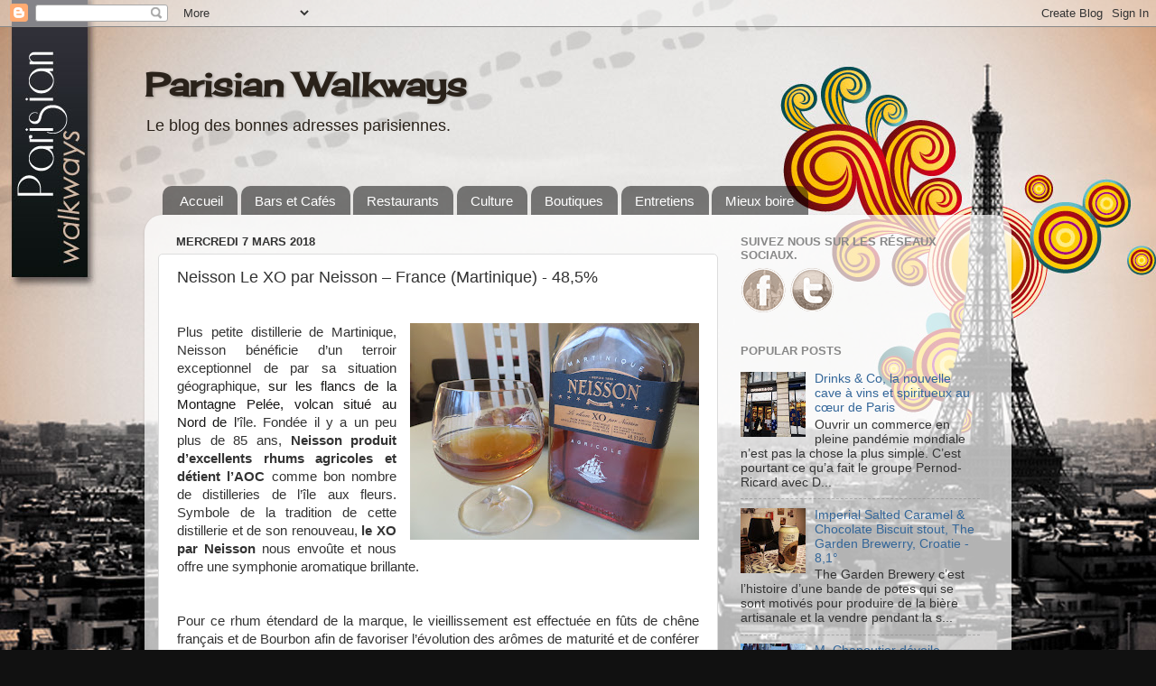

--- FILE ---
content_type: text/html; charset=UTF-8
request_url: https://www.parisianwalkways.com/2018/03/neisson-le-xo-par-neisson-france.html
body_size: 18722
content:
<!DOCTYPE html>
<html class='v2' dir='ltr' xmlns='http://www.w3.org/1999/xhtml' xmlns:b='http://www.google.com/2005/gml/b' xmlns:data='http://www.google.com/2005/gml/data' xmlns:expr='http://www.google.com/2005/gml/expr'>
<head>
<link href='https://www.blogger.com/static/v1/widgets/335934321-css_bundle_v2.css' rel='stylesheet' type='text/css'/>
<meta content='width=1100' name='viewport'/>
<meta content='text/html; charset=UTF-8' http-equiv='Content-Type'/>
<meta content='blogger' name='generator'/>
<link href='https://www.parisianwalkways.com/favicon.ico' rel='icon' type='image/x-icon'/>
<link href='https://www.parisianwalkways.com/2018/03/neisson-le-xo-par-neisson-france.html' rel='canonical'/>
<link rel="alternate" type="application/atom+xml" title="Parisian Walkways - Atom" href="https://www.parisianwalkways.com/feeds/posts/default" />
<link rel="alternate" type="application/rss+xml" title="Parisian Walkways - RSS" href="https://www.parisianwalkways.com/feeds/posts/default?alt=rss" />
<link rel="service.post" type="application/atom+xml" title="Parisian Walkways - Atom" href="https://www.blogger.com/feeds/5174450169784378463/posts/default" />

<link rel="alternate" type="application/atom+xml" title="Parisian Walkways - Atom" href="https://www.parisianwalkways.com/feeds/6016536459956451020/comments/default" />
<!--Can't find substitution for tag [blog.ieCssRetrofitLinks]-->
<link href='https://blogger.googleusercontent.com/img/b/R29vZ2xl/AVvXsEhVGPBxFR0KQ65bkPOAW4ySEdZg1hVLvmVpkbitQJGAtVnPX8A5kSrZhg1kjuNiGsu9LkxB2zDuKzQhZjCrIR9sZn21T0tOvyA18jyj6h5DOmZH6higfdtye6WJsW-rEDMZV5gZ-HzCTYE/s320/IMG_6671.JPG' rel='image_src'/>
<meta content='https://www.parisianwalkways.com/2018/03/neisson-le-xo-par-neisson-france.html' property='og:url'/>
<meta content='Neisson Le XO par Neisson – France (Martinique) - 48,5%' property='og:title'/>
<meta content='' property='og:description'/>
<meta content='https://blogger.googleusercontent.com/img/b/R29vZ2xl/AVvXsEhVGPBxFR0KQ65bkPOAW4ySEdZg1hVLvmVpkbitQJGAtVnPX8A5kSrZhg1kjuNiGsu9LkxB2zDuKzQhZjCrIR9sZn21T0tOvyA18jyj6h5DOmZH6higfdtye6WJsW-rEDMZV5gZ-HzCTYE/w1200-h630-p-k-no-nu/IMG_6671.JPG' property='og:image'/>
<title>Parisian Walkways: Neisson Le XO par Neisson &#8211; France (Martinique) - 48,5%</title>
<style type='text/css'>@font-face{font-family:'Cherry Cream Soda';font-style:normal;font-weight:400;font-display:swap;src:url(//fonts.gstatic.com/s/cherrycreamsoda/v21/UMBIrOxBrW6w2FFyi9paG0fdVdRciQd9A98ZD47H.woff2)format('woff2');unicode-range:U+0000-00FF,U+0131,U+0152-0153,U+02BB-02BC,U+02C6,U+02DA,U+02DC,U+0304,U+0308,U+0329,U+2000-206F,U+20AC,U+2122,U+2191,U+2193,U+2212,U+2215,U+FEFF,U+FFFD;}</style>
<style id='page-skin-1' type='text/css'><!--
/*-----------------------------------------------
Blogger Template Style
Name:     Picture Window
Designer: Josh Peterson
URL:      www.noaesthetic.com
----------------------------------------------- */
/* Variable definitions
====================
<Variable name="keycolor" description="Main Color" type="color" default="#1a222a"/>
<Variable name="body.background" description="Body Background" type="background"
color="#111111" default="#111111 url(//themes.googleusercontent.com/image?id=1OACCYOE0-eoTRTfsBuX1NMN9nz599ufI1Jh0CggPFA_sK80AGkIr8pLtYRpNUKPmwtEa) repeat-x fixed top center"/>
<Group description="Page Text" selector="body">
<Variable name="body.font" description="Font" type="font"
default="normal normal 15px Arial, Tahoma, Helvetica, FreeSans, sans-serif"/>
<Variable name="body.text.color" description="Text Color" type="color" default="#333333"/>
</Group>
<Group description="Backgrounds" selector=".body-fauxcolumns-outer">
<Variable name="body.background.color" description="Outer Background" type="color" default="#296695"/>
<Variable name="header.background.color" description="Header Background" type="color" default="transparent"/>
<Variable name="post.background.color" description="Post Background" type="color" default="#ffffff"/>
</Group>
<Group description="Links" selector=".main-outer">
<Variable name="link.color" description="Link Color" type="color" default="#336699"/>
<Variable name="link.visited.color" description="Visited Color" type="color" default="#6699cc"/>
<Variable name="link.hover.color" description="Hover Color" type="color" default="#33aaff"/>
</Group>
<Group description="Blog Title" selector=".header h1">
<Variable name="header.font" description="Title Font" type="font"
default="normal normal 36px Arial, Tahoma, Helvetica, FreeSans, sans-serif"/>
<Variable name="header.text.color" description="Text Color" type="color" default="#ffffff" />
</Group>
<Group description="Tabs Text" selector=".tabs-inner .widget li a">
<Variable name="tabs.font" description="Font" type="font"
default="normal normal 15px Arial, Tahoma, Helvetica, FreeSans, sans-serif"/>
<Variable name="tabs.text.color" description="Text Color" type="color" default="#ffffff"/>
<Variable name="tabs.selected.text.color" description="Selected Color" type="color" default="#336699"/>
</Group>
<Group description="Tabs Background" selector=".tabs-outer .PageList">
<Variable name="tabs.background.color" description="Background Color" type="color" default="transparent"/>
<Variable name="tabs.selected.background.color" description="Selected Color" type="color" default="transparent"/>
<Variable name="tabs.separator.color" description="Separator Color" type="color" default="transparent"/>
</Group>
<Group description="Post Title" selector="h3.post-title, .comments h4">
<Variable name="post.title.font" description="Title Font" type="font"
default="normal normal 18px Arial, Tahoma, Helvetica, FreeSans, sans-serif"/>
</Group>
<Group description="Date Header" selector=".date-header">
<Variable name="date.header.color" description="Text Color" type="color" default="#333333"/>
</Group>
<Group description="Post" selector=".post">
<Variable name="post.footer.text.color" description="Footer Text Color" type="color" default="#999999"/>
<Variable name="post.border.color" description="Border Color" type="color" default="#dddddd"/>
</Group>
<Group description="Gadgets" selector="h2">
<Variable name="widget.title.font" description="Title Font" type="font"
default="bold normal 13px Arial, Tahoma, Helvetica, FreeSans, sans-serif"/>
<Variable name="widget.title.text.color" description="Title Color" type="color" default="#888888"/>
</Group>
<Group description="Footer" selector=".footer-outer">
<Variable name="footer.text.color" description="Text Color" type="color" default="#cccccc"/>
<Variable name="footer.widget.title.text.color" description="Gadget Title Color" type="color" default="#aaaaaa"/>
</Group>
<Group description="Footer Links" selector=".footer-outer">
<Variable name="footer.link.color" description="Link Color" type="color" default="#99ccee"/>
<Variable name="footer.link.visited.color" description="Visited Color" type="color" default="#77aaee"/>
<Variable name="footer.link.hover.color" description="Hover Color" type="color" default="#33aaff"/>
</Group>
<Variable name="content.margin" description="Content Margin Top" type="length" default="20px" min="0" max="100px"/>
<Variable name="content.padding" description="Content Padding" type="length" default="0" min="0" max="100px"/>
<Variable name="content.background" description="Content Background" type="background"
default="transparent none repeat scroll top left"/>
<Variable name="content.border.radius" description="Content Border Radius" type="length" default="0" min="0" max="100px"/>
<Variable name="content.shadow.spread" description="Content Shadow Spread" type="length" default="0" min="0" max="100px"/>
<Variable name="header.padding" description="Header Padding" type="length" default="0" min="0" max="100px"/>
<Variable name="header.background.gradient" description="Header Gradient" type="url"
default="none"/>
<Variable name="header.border.radius" description="Header Border Radius" type="length" default="0" min="0" max="100px"/>
<Variable name="main.border.radius.top" description="Main Border Radius" type="length" default="20px" min="0" max="100px"/>
<Variable name="footer.border.radius.top" description="Footer Border Radius Top" type="length" default="0" min="0" max="100px"/>
<Variable name="footer.border.radius.bottom" description="Footer Border Radius Bottom" type="length" default="20px" min="0" max="100px"/>
<Variable name="region.shadow.spread" description="Main and Footer Shadow Spread" type="length" default="3px" min="0" max="100px"/>
<Variable name="region.shadow.offset" description="Main and Footer Shadow Offset" type="length" default="1px" min="-50px" max="50px"/>
<Variable name="tabs.background.gradient" description="Tab Background Gradient" type="url" default="none"/>
<Variable name="tab.selected.background.gradient" description="Selected Tab Background" type="url"
default="url(//www.blogblog.com/1kt/transparent/white80.png)"/>
<Variable name="tab.background" description="Tab Background" type="background"
default="transparent url(//www.blogblog.com/1kt/transparent/black50.png) repeat scroll top left"/>
<Variable name="tab.border.radius" description="Tab Border Radius" type="length" default="10px" min="0" max="100px"/>
<Variable name="tab.first.border.radius" description="First Tab Border Radius" type="length" default="10px" min="0" max="100px"/>
<Variable name="tabs.border.radius" description="Tabs Border Radius" type="length" default="0" min="0" max="100px"/>
<Variable name="tabs.spacing" description="Tab Spacing" type="length" default=".25em" min="0" max="10em"/>
<Variable name="tabs.margin.bottom" description="Tab Margin Bottom" type="length" default="0" min="0" max="100px"/>
<Variable name="tabs.margin.sides" description="Tab Margin Sides" type="length" default="20px" min="0" max="100px"/>
<Variable name="main.background" description="Main Background" type="background"
default="transparent url(//www.blogblog.com/1kt/transparent/white80.png) repeat scroll top left"/>
<Variable name="main.padding.sides" description="Main Padding Sides" type="length" default="20px" min="0" max="100px"/>
<Variable name="footer.background" description="Footer Background" type="background"
default="transparent url(//www.blogblog.com/1kt/transparent/black50.png) repeat scroll top left"/>
<Variable name="post.margin.sides" description="Post Margin Sides" type="length" default="-20px" min="-50px" max="50px"/>
<Variable name="post.border.radius" description="Post Border Radius" type="length" default="5px" min="0" max="100px"/>
<Variable name="widget.title.text.transform" description="Widget Title Text Transform" type="string" default="uppercase"/>
<Variable name="mobile.background.overlay" description="Mobile Background Overlay" type="string"
default="transparent none repeat scroll top left"/>
<Variable name="startSide" description="Side where text starts in blog language" type="automatic" default="left"/>
<Variable name="endSide" description="Side where text ends in blog language" type="automatic" default="right"/>
*/
/* Content
----------------------------------------------- */
body {
font: normal normal 15px Arial, Tahoma, Helvetica, FreeSans, sans-serif;
color: #333333;
background: #111111 url(//4.bp.blogspot.com/-dAbpdhBq_OQ/UHMjLyM7FOI/AAAAAAAAABg/JKaT1F5P3E0/s0/parisian_walkways4_jpeg_195Ko.jpg) repeat fixed top left;
}
html body .region-inner {
min-width: 0;
max-width: 100%;
width: auto;
}
.content-outer {
font-size: 90%;
}
a:link {
text-decoration:none;
color: #336699;
}
a:visited {
text-decoration:none;
color: #6699cc;
}
a:hover {
text-decoration:underline;
color: #33aaff;
}
.content-outer {
background: transparent none repeat scroll top left;
-moz-border-radius: 0;
-webkit-border-radius: 0;
-goog-ms-border-radius: 0;
border-radius: 0;
-moz-box-shadow: 0 0 0 rgba(0, 0, 0, .15);
-webkit-box-shadow: 0 0 0 rgba(0, 0, 0, .15);
-goog-ms-box-shadow: 0 0 0 rgba(0, 0, 0, .15);
box-shadow: 0 0 0 rgba(0, 0, 0, .15);
margin: 20px auto;
}
.content-inner {
padding: 0;
}
/* Header
----------------------------------------------- */
.header-outer {
background: transparent none repeat-x scroll top left;
_background-image: none;
color: #2a221a;
-moz-border-radius: 0;
-webkit-border-radius: 0;
-goog-ms-border-radius: 0;
border-radius: 0;
}
.Header img, .Header #header-inner {
-moz-border-radius: 0;
-webkit-border-radius: 0;
-goog-ms-border-radius: 0;
border-radius: 0;
}
.header-inner .Header .titlewrapper,
.header-inner .Header .descriptionwrapper {
padding-left: 0;
padding-right: 0;
}
.Header h1 {
font: normal bold 36px Cherry Cream Soda;
text-shadow: 1px 1px 3px rgba(0, 0, 0, 0.3);
}
.Header h1 a {
color: #2a221a;
}
.Header .description {
font-size: 130%;
}
/* Tabs
----------------------------------------------- */
.tabs-inner {
margin: .5em 20px 0;
padding: 0;
}
.tabs-inner .section {
margin: 0;
}
.tabs-inner .widget ul {
padding: 0;
background: transparent none repeat scroll bottom;
-moz-border-radius: 0;
-webkit-border-radius: 0;
-goog-ms-border-radius: 0;
border-radius: 0;
}
.tabs-inner .widget li {
border: none;
}
.tabs-inner .widget li a {
display: inline-block;
padding: .5em 1em;
margin-right: .25em;
color: #ffffff;
font: normal normal 15px Arial, Tahoma, Helvetica, FreeSans, sans-serif;
-moz-border-radius: 10px 10px 0 0;
-webkit-border-top-left-radius: 10px;
-webkit-border-top-right-radius: 10px;
-goog-ms-border-radius: 10px 10px 0 0;
border-radius: 10px 10px 0 0;
background: transparent url(//www.blogblog.com/1kt/transparent/black50.png) repeat scroll top left;
border-right: 1px solid transparent;
}
.tabs-inner .widget li:first-child a {
padding-left: 1.25em;
-moz-border-radius-topleft: 10px;
-moz-border-radius-bottomleft: 0;
-webkit-border-top-left-radius: 10px;
-webkit-border-bottom-left-radius: 0;
-goog-ms-border-top-left-radius: 10px;
-goog-ms-border-bottom-left-radius: 0;
border-top-left-radius: 10px;
border-bottom-left-radius: 0;
}
.tabs-inner .widget li.selected a,
.tabs-inner .widget li a:hover {
position: relative;
z-index: 1;
background: transparent url(//www.blogblog.com/1kt/transparent/white80.png) repeat scroll bottom;
color: #336699;
-moz-box-shadow: 0 0 3px rgba(0, 0, 0, .15);
-webkit-box-shadow: 0 0 3px rgba(0, 0, 0, .15);
-goog-ms-box-shadow: 0 0 3px rgba(0, 0, 0, .15);
box-shadow: 0 0 3px rgba(0, 0, 0, .15);
}
/* Headings
----------------------------------------------- */
h2 {
font: bold normal 13px Arial, Tahoma, Helvetica, FreeSans, sans-serif;
text-transform: uppercase;
color: #888888;
margin: .5em 0;
}
/* Main
----------------------------------------------- */
.main-outer {
background: transparent url(//www.blogblog.com/1kt/transparent/white80.png) repeat scroll top left;
-moz-border-radius: 20px 20px 0 0;
-webkit-border-top-left-radius: 20px;
-webkit-border-top-right-radius: 20px;
-webkit-border-bottom-left-radius: 0;
-webkit-border-bottom-right-radius: 0;
-goog-ms-border-radius: 20px 20px 0 0;
border-radius: 20px 20px 0 0;
-moz-box-shadow: 0 1px 3px rgba(0, 0, 0, .15);
-webkit-box-shadow: 0 1px 3px rgba(0, 0, 0, .15);
-goog-ms-box-shadow: 0 1px 3px rgba(0, 0, 0, .15);
box-shadow: 0 1px 3px rgba(0, 0, 0, .15);
}
.main-inner {
padding: 15px 20px 20px;
}
.main-inner .column-center-inner {
padding: 0 0;
}
.main-inner .column-left-inner {
padding-left: 0;
}
.main-inner .column-right-inner {
padding-right: 0;
}
/* Posts
----------------------------------------------- */
h3.post-title {
margin: 0;
font: normal normal 18px Arial, Tahoma, Helvetica, FreeSans, sans-serif;
}
.comments h4 {
margin: 1em 0 0;
font: normal normal 18px Arial, Tahoma, Helvetica, FreeSans, sans-serif;
}
.date-header span {
color: #333333;
}
.post-outer {
background-color: #ffffff;
border: solid 1px #dddddd;
-moz-border-radius: 5px;
-webkit-border-radius: 5px;
border-radius: 5px;
-goog-ms-border-radius: 5px;
padding: 15px 20px;
margin: 0 -20px 20px;
}
.post-body {
line-height: 1.4;
font-size: 110%;
position: relative;
}
.post-header {
margin: 0 0 1.5em;
color: #999999;
line-height: 1.6;
}
.post-footer {
margin: .5em 0 0;
color: #999999;
line-height: 1.6;
}
#blog-pager {
font-size: 140%
}
#comments .comment-author {
padding-top: 1.5em;
border-top: dashed 1px #ccc;
border-top: dashed 1px rgba(128, 128, 128, .5);
background-position: 0 1.5em;
}
#comments .comment-author:first-child {
padding-top: 0;
border-top: none;
}
.avatar-image-container {
margin: .2em 0 0;
}
/* Comments
----------------------------------------------- */
.comments .comments-content .icon.blog-author {
background-repeat: no-repeat;
background-image: url([data-uri]);
}
.comments .comments-content .loadmore a {
border-top: 1px solid #33aaff;
border-bottom: 1px solid #33aaff;
}
.comments .continue {
border-top: 2px solid #33aaff;
}
/* Widgets
----------------------------------------------- */
.widget ul, .widget #ArchiveList ul.flat {
padding: 0;
list-style: none;
}
.widget ul li, .widget #ArchiveList ul.flat li {
border-top: dashed 1px #ccc;
border-top: dashed 1px rgba(128, 128, 128, .5);
}
.widget ul li:first-child, .widget #ArchiveList ul.flat li:first-child {
border-top: none;
}
.widget .post-body ul {
list-style: disc;
}
.widget .post-body ul li {
border: none;
}
/* Footer
----------------------------------------------- */
.footer-outer {
color:#cccccc;
background: transparent url(//www.blogblog.com/1kt/transparent/black50.png) repeat scroll top left;
-moz-border-radius: 0 0 20px 20px;
-webkit-border-top-left-radius: 0;
-webkit-border-top-right-radius: 0;
-webkit-border-bottom-left-radius: 20px;
-webkit-border-bottom-right-radius: 20px;
-goog-ms-border-radius: 0 0 20px 20px;
border-radius: 0 0 20px 20px;
-moz-box-shadow: 0 1px 3px rgba(0, 0, 0, .15);
-webkit-box-shadow: 0 1px 3px rgba(0, 0, 0, .15);
-goog-ms-box-shadow: 0 1px 3px rgba(0, 0, 0, .15);
box-shadow: 0 1px 3px rgba(0, 0, 0, .15);
}
.footer-inner {
padding: 10px 20px 20px;
}
.footer-outer a {
color: #99ccee;
}
.footer-outer a:visited {
color: #77aaee;
}
.footer-outer a:hover {
color: #33aaff;
}
.footer-outer .widget h2 {
color: #aaaaaa;
}
/* Mobile
----------------------------------------------- */
html body.mobile {
height: auto;
}
html body.mobile {
min-height: 480px;
background-size: 100% auto;
}
.mobile .body-fauxcolumn-outer {
background: transparent none repeat scroll top left;
}
html .mobile .mobile-date-outer, html .mobile .blog-pager {
border-bottom: none;
background: transparent url(//www.blogblog.com/1kt/transparent/white80.png) repeat scroll top left;
margin-bottom: 10px;
}
.mobile .date-outer {
background: transparent url(//www.blogblog.com/1kt/transparent/white80.png) repeat scroll top left;
}
.mobile .header-outer, .mobile .main-outer,
.mobile .post-outer, .mobile .footer-outer {
-moz-border-radius: 0;
-webkit-border-radius: 0;
-goog-ms-border-radius: 0;
border-radius: 0;
}
.mobile .content-outer,
.mobile .main-outer,
.mobile .post-outer {
background: inherit;
border: none;
}
.mobile .content-outer {
font-size: 100%;
}
.mobile-link-button {
background-color: #336699;
}
.mobile-link-button a:link, .mobile-link-button a:visited {
color: #ffffff;
}
.mobile-index-contents {
color: #333333;
}
.mobile .tabs-inner .PageList .widget-content {
background: transparent url(//www.blogblog.com/1kt/transparent/white80.png) repeat scroll bottom;
color: #336699;
}
.mobile .tabs-inner .PageList .widget-content .pagelist-arrow {
border-left: 1px solid transparent;
}

--></style>
<style id='template-skin-1' type='text/css'><!--
body {
min-width: 960px;
}
.content-outer, .content-fauxcolumn-outer, .region-inner {
min-width: 960px;
max-width: 960px;
_width: 960px;
}
.main-inner .columns {
padding-left: 0px;
padding-right: 310px;
}
.main-inner .fauxcolumn-center-outer {
left: 0px;
right: 310px;
/* IE6 does not respect left and right together */
_width: expression(this.parentNode.offsetWidth -
parseInt("0px") -
parseInt("310px") + 'px');
}
.main-inner .fauxcolumn-left-outer {
width: 0px;
}
.main-inner .fauxcolumn-right-outer {
width: 310px;
}
.main-inner .column-left-outer {
width: 0px;
right: 100%;
margin-left: -0px;
}
.main-inner .column-right-outer {
width: 310px;
margin-right: -310px;
}
#layout {
min-width: 0;
}
#layout .content-outer {
min-width: 0;
width: 800px;
}
#layout .region-inner {
min-width: 0;
width: auto;
}
--></style>
<script type='text/javascript'>
        (function(i,s,o,g,r,a,m){i['GoogleAnalyticsObject']=r;i[r]=i[r]||function(){
        (i[r].q=i[r].q||[]).push(arguments)},i[r].l=1*new Date();a=s.createElement(o),
        m=s.getElementsByTagName(o)[0];a.async=1;a.src=g;m.parentNode.insertBefore(a,m)
        })(window,document,'script','https://www.google-analytics.com/analytics.js','ga');
        ga('create', 'UA-61480925-1', 'auto', 'blogger');
        ga('blogger.send', 'pageview');
      </script>
<link href='https://www.blogger.com/dyn-css/authorization.css?targetBlogID=5174450169784378463&amp;zx=a013d1cc-db49-4bb9-8b16-6acf00c151ad' media='none' onload='if(media!=&#39;all&#39;)media=&#39;all&#39;' rel='stylesheet'/><noscript><link href='https://www.blogger.com/dyn-css/authorization.css?targetBlogID=5174450169784378463&amp;zx=a013d1cc-db49-4bb9-8b16-6acf00c151ad' rel='stylesheet'/></noscript>
<meta name='google-adsense-platform-account' content='ca-host-pub-1556223355139109'/>
<meta name='google-adsense-platform-domain' content='blogspot.com'/>

</head>
<body class='loading' style='background-repeat: no-repeat;background-position:top center;'>
<div class='navbar section' id='navbar' name='Navbar'><div class='widget Navbar' data-version='1' id='Navbar1'><script type="text/javascript">
    function setAttributeOnload(object, attribute, val) {
      if(window.addEventListener) {
        window.addEventListener('load',
          function(){ object[attribute] = val; }, false);
      } else {
        window.attachEvent('onload', function(){ object[attribute] = val; });
      }
    }
  </script>
<div id="navbar-iframe-container"></div>
<script type="text/javascript" src="https://apis.google.com/js/platform.js"></script>
<script type="text/javascript">
      gapi.load("gapi.iframes:gapi.iframes.style.bubble", function() {
        if (gapi.iframes && gapi.iframes.getContext) {
          gapi.iframes.getContext().openChild({
              url: 'https://www.blogger.com/navbar/5174450169784378463?po\x3d6016536459956451020\x26origin\x3dhttps://www.parisianwalkways.com',
              where: document.getElementById("navbar-iframe-container"),
              id: "navbar-iframe"
          });
        }
      });
    </script><script type="text/javascript">
(function() {
var script = document.createElement('script');
script.type = 'text/javascript';
script.src = '//pagead2.googlesyndication.com/pagead/js/google_top_exp.js';
var head = document.getElementsByTagName('head')[0];
if (head) {
head.appendChild(script);
}})();
</script>
</div></div>
<div class='body-fauxcolumns'>
<div class='fauxcolumn-outer body-fauxcolumn-outer'>
<div class='cap-top'>
<div class='cap-left'></div>
<div class='cap-right'></div>
</div>
<div class='fauxborder-left'>
<div class='fauxborder-right'></div>
<div class='fauxcolumn-inner'>
</div>
</div>
<div class='cap-bottom'>
<div class='cap-left'></div>
<div class='cap-right'></div>
</div>
</div>
</div>
<div class='content'>
<div class='content-fauxcolumns'>
<div class='fauxcolumn-outer content-fauxcolumn-outer'>
<div class='cap-top'>
<div class='cap-left'></div>
<div class='cap-right'></div>
</div>
<div class='fauxborder-left'>
<div class='fauxborder-right'></div>
<div class='fauxcolumn-inner'>
</div>
</div>
<div class='cap-bottom'>
<div class='cap-left'></div>
<div class='cap-right'></div>
</div>
</div>
</div>
<div class='content-outer'>
<div class='content-cap-top cap-top'>
<div class='cap-left'></div>
<div class='cap-right'></div>
</div>
<div class='fauxborder-left content-fauxborder-left'>
<div class='fauxborder-right content-fauxborder-right'></div>
<div class='content-inner'>
<header>
<div class='header-outer'>
<div class='header-cap-top cap-top'>
<div class='cap-left'></div>
<div class='cap-right'></div>
</div>
<div class='fauxborder-left header-fauxborder-left'>
<div class='fauxborder-right header-fauxborder-right'></div>
<div class='region-inner header-inner'>
<div class='header section' id='header' name='En-tête'><div class='widget Header' data-version='1' id='Header1'>
<div id='header-inner'>
<div class='titlewrapper'>
<h1 class='title'>
<a href='https://www.parisianwalkways.com/'>
Parisian Walkways
</a>
</h1>
</div>
<div class='descriptionwrapper'>
<p class='description'><span>Le blog des bonnes adresses parisiennes.</span></p>
</div>
</div>
</div><div class='widget HTML' data-version='1' id='HTML9'>
<div id='navigation'>
</div>
</div></div>
</div>
</div>
<div class='header-cap-bottom cap-bottom'>
<div class='cap-left'></div>
<div class='cap-right'></div>
</div>
</div>
</header>
<div class='tabs-outer'>
<div class='tabs-cap-top cap-top'>
<div class='cap-left'></div>
<div class='cap-right'></div>
</div>
<div class='fauxborder-left tabs-fauxborder-left'>
<div class='fauxborder-right tabs-fauxborder-right'></div>
<div class='region-inner tabs-inner'>
<div class='tabs section' id='crosscol' name='Toutes les colonnes'><div class='widget PageList' data-version='1' id='PageList1'>
<h2>Pages</h2>
<div class='widget-content'>
<ul>
<li>
<a href='https://www.parisianwalkways.com/'>Accueil</a>
</li>
<li>
<a href='http://parisian-walkways.blogspot.fr/search/label/Bars%20et%20Caf%C3%A9s'>Bars et Cafés</a>
</li>
<li>
<a href='http://parisian-walkways.blogspot.fr/search/label/Restaurants'>Restaurants</a>
</li>
<li>
<a href='http://parisian-walkways.blogspot.fr/search/label/Culture'>Culture</a>
</li>
<li>
<a href='http://parisian-walkways.blogspot.fr/search/label/Boutique'>Boutiques</a>
</li>
<li>
<a href='http://parisian-walkways.blogspot.fr/search/label/Entretiens'>Entretiens</a>
</li>
<li>
<a href='http://www.parisianwalkways.com/search/label/Mieux%20boire'>Mieux boire</a>
</li>
</ul>
<div class='clear'></div>
</div>
</div></div>
<div class='tabs no-items section' id='crosscol-overflow' name='Cross-Column 2'></div>
</div>
</div>
<div class='tabs-cap-bottom cap-bottom'>
<div class='cap-left'></div>
<div class='cap-right'></div>
</div>
</div>
<div class='main-outer'>
<div class='main-cap-top cap-top'>
<div class='cap-left'></div>
<div class='cap-right'></div>
</div>
<div class='fauxborder-left main-fauxborder-left'>
<div class='fauxborder-right main-fauxborder-right'></div>
<div class='region-inner main-inner'>
<div class='columns fauxcolumns'>
<div class='fauxcolumn-outer fauxcolumn-center-outer'>
<div class='cap-top'>
<div class='cap-left'></div>
<div class='cap-right'></div>
</div>
<div class='fauxborder-left'>
<div class='fauxborder-right'></div>
<div class='fauxcolumn-inner'>
</div>
</div>
<div class='cap-bottom'>
<div class='cap-left'></div>
<div class='cap-right'></div>
</div>
</div>
<div class='fauxcolumn-outer fauxcolumn-left-outer'>
<div class='cap-top'>
<div class='cap-left'></div>
<div class='cap-right'></div>
</div>
<div class='fauxborder-left'>
<div class='fauxborder-right'></div>
<div class='fauxcolumn-inner'>
</div>
</div>
<div class='cap-bottom'>
<div class='cap-left'></div>
<div class='cap-right'></div>
</div>
</div>
<div class='fauxcolumn-outer fauxcolumn-right-outer'>
<div class='cap-top'>
<div class='cap-left'></div>
<div class='cap-right'></div>
</div>
<div class='fauxborder-left'>
<div class='fauxborder-right'></div>
<div class='fauxcolumn-inner'>
</div>
</div>
<div class='cap-bottom'>
<div class='cap-left'></div>
<div class='cap-right'></div>
</div>
</div>
<!-- corrects IE6 width calculation -->
<div class='columns-inner'>
<div class='column-center-outer'>
<div class='column-center-inner'>
<div class='main section' id='main' name='Principal'><div class='widget Blog' data-version='1' id='Blog1'>
<div class='blog-posts hfeed'>

          <div class="date-outer">
        
<h2 class='date-header'><span>mercredi 7 mars 2018</span></h2>

          <div class="date-posts">
        
<div class='post-outer'>
<div class='post hentry uncustomized-post-template' itemprop='blogPost' itemscope='itemscope' itemtype='http://schema.org/BlogPosting'>
<meta content='https://blogger.googleusercontent.com/img/b/R29vZ2xl/AVvXsEhVGPBxFR0KQ65bkPOAW4ySEdZg1hVLvmVpkbitQJGAtVnPX8A5kSrZhg1kjuNiGsu9LkxB2zDuKzQhZjCrIR9sZn21T0tOvyA18jyj6h5DOmZH6higfdtye6WJsW-rEDMZV5gZ-HzCTYE/s320/IMG_6671.JPG' itemprop='image_url'/>
<meta content='5174450169784378463' itemprop='blogId'/>
<meta content='6016536459956451020' itemprop='postId'/>
<a name='6016536459956451020'></a>
<h3 class='post-title entry-title' itemprop='name'>
Neisson Le XO par Neisson &#8211; France (Martinique) - 48,5%
</h3>
<div class='post-header'>
<div class='post-header-line-1'></div>
</div>
<div class='post-body entry-content' id='post-body-6016536459956451020' itemprop='description articleBody'>
<br />
<div class="separator" style="clear: both; text-align: center;">
</div>
<div class="MsoNormal" style="margin-bottom: .0001pt; margin-bottom: 0cm; text-align: justify;">
<a href="https://blogger.googleusercontent.com/img/b/R29vZ2xl/AVvXsEhVGPBxFR0KQ65bkPOAW4ySEdZg1hVLvmVpkbitQJGAtVnPX8A5kSrZhg1kjuNiGsu9LkxB2zDuKzQhZjCrIR9sZn21T0tOvyA18jyj6h5DOmZH6higfdtye6WJsW-rEDMZV5gZ-HzCTYE/s1600/IMG_6671.JPG" imageanchor="1" style="clear: right; float: right; margin-bottom: 1em; margin-left: 1em;"><img border="0" data-original-height="1200" data-original-width="1600" height="240" src="https://blogger.googleusercontent.com/img/b/R29vZ2xl/AVvXsEhVGPBxFR0KQ65bkPOAW4ySEdZg1hVLvmVpkbitQJGAtVnPX8A5kSrZhg1kjuNiGsu9LkxB2zDuKzQhZjCrIR9sZn21T0tOvyA18jyj6h5DOmZH6higfdtye6WJsW-rEDMZV5gZ-HzCTYE/s320/IMG_6671.JPG" width="320" /></a>Plus petite distillerie de Martinique, Neisson bénéficie d&#8217;un terroir
exceptionnel de par sa situation géographique, <span style="background: white; color: #171615;">sur les
flancs de la Montagne Pelée, volcan situé au Nord de l</span>&#8217;île. Fondée il y
a un peu plus de 85 ans, <b>Neisson produit d&#8217;excellents rhums agricoles et
détient l&#8217;AOC</b> comme bon nombre de distilleries de l&#8217;île aux fleurs. Symbole de
la tradition de cette distillerie et de son renouveau, <b>le XO par Neisson</b> nous
envoûte et nous offre une symphonie aromatique brillante.<o:p></o:p></div>
<br />
<a name="more"></a><br />
<div class="MsoNormal" style="margin-bottom: .0001pt; margin-bottom: 0cm; text-align: justify;">
Pour ce rhum étendard de la marque, le vieillissement est effectuée en
fûts de chêne français et de Bourbon afin de favoriser l&#8217;évolution des arômes
de maturité et de conférer au rhum une très belle gourmandise. <b>Le XO par
Neisson est l</b>&#8217;<b>assemblage de rhums âgés de 9 ans, 11 ans et 12 ans</b> et propose
une jolie robe caramel, tirant sur un acajou clair.<o:p></o:p></div>
<div class="MsoNormal" style="margin-bottom: .0001pt; margin-bottom: 0cm; text-align: justify;">
<br /></div>
<div class="MsoNormal" style="margin-bottom: .0001pt; margin-bottom: 0cm; text-align: justify;">
Le nez de ce rhum est plutôt agréable, <span style="font-size: 12.0pt; line-height: 107%; mso-bidi-font-size: 11.0pt;">on est sur de <b>légères notes de
réglisse et d&#8217;amande</b>. C&#8217;est doux et sucré. En bouche, la première gorgée est
sèche avec des notes de cuir. A la seconde gorgée, le caractère végétal de la
canne à sucre s&#8217;installe, complété en fin de bouche par le cacao amer. Avec la
troisième gorgée, les épices et plus particulièrement la vanille se font sentir
pour <b>un final long et très différent de l&#8217;attaque</b>. <o:p></o:p></span></div>
<div class="MsoNormal" style="margin-bottom: .0001pt; margin-bottom: 0cm; text-align: justify;">
<br /></div>
<div class="MsoNormal" style="margin-bottom: .0001pt; margin-bottom: 0cm; text-align: justify;">
<span style="font-size: 12.0pt; line-height: 107%; mso-bidi-font-size: 11.0pt;">La particularité de ce XO par Neisson est qu&#8217;Il s&#8217;agit <b>un rhum évolutif</b>.
Cette caractéristique se retrouve dans pratiquement toute la gamme Neisson. Une
complexité qui pourrait dérouter les amateurs non avertis. Ce rhum est vendu
entre 90 et 100 &#8364;, ce qui constitue un bon rapport qualité-prix.</span><o:p></o:p></div>
<div class="MsoNormal" style="margin-bottom: .0001pt; margin-bottom: 0cm; text-align: justify;">
<br /></div>
<div class="MsoNormal" style="margin-bottom: .0001pt; margin-bottom: 0cm;">
<b>Note&nbsp;: 82/100<o:p></o:p></b></div>
<div class="MsoNormal" style="margin-bottom: .0001pt; margin-bottom: 0cm;">
<br /></div>
<div class="MsoNormal" style="margin-bottom: .0001pt; margin-bottom: 0cm;">
Benjamin et
Guillaume<o:p></o:p></div>
<div style="margin-bottom: .0001pt; margin-bottom: 0cm; text-align: justify;">
</div>
<div class="MsoNormal" style="margin-bottom: .0001pt; margin-bottom: 0cm;">
<br /></div>
<br />
<div style='clear: both;'></div>
</div>
<div class='post-footer'>
<div class='post-footer-line post-footer-line-1'>
<span class='post-author vcard'>
Publié par
<span class='fn' itemprop='author' itemscope='itemscope' itemtype='http://schema.org/Person'>
<meta content='https://www.blogger.com/profile/10871515412584620145' itemprop='url'/>
<a class='g-profile' href='https://www.blogger.com/profile/10871515412584620145' rel='author' title='author profile'>
<span itemprop='name'>Parisian Walkways</span>
</a>
</span>
</span>
<span class='post-timestamp'>
à
<meta content='https://www.parisianwalkways.com/2018/03/neisson-le-xo-par-neisson-france.html' itemprop='url'/>
<a class='timestamp-link' href='https://www.parisianwalkways.com/2018/03/neisson-le-xo-par-neisson-france.html' rel='bookmark' title='permanent link'><abbr class='published' itemprop='datePublished' title='2018-03-07T21:58:00+01:00'>21:58</abbr></a>
</span>
<span class='post-comment-link'>
</span>
<span class='post-icons'>
<span class='item-control blog-admin pid-57804248'>
<a href='https://www.blogger.com/post-edit.g?blogID=5174450169784378463&postID=6016536459956451020&from=pencil' title='Modifier l&#39;article'>
<img alt='' class='icon-action' height='18' src='https://resources.blogblog.com/img/icon18_edit_allbkg.gif' width='18'/>
</a>
</span>
</span>
<div class='post-share-buttons goog-inline-block'>
<a class='goog-inline-block share-button sb-email' href='https://www.blogger.com/share-post.g?blogID=5174450169784378463&postID=6016536459956451020&target=email' target='_blank' title='Envoyer par e-mail'><span class='share-button-link-text'>Envoyer par e-mail</span></a><a class='goog-inline-block share-button sb-blog' href='https://www.blogger.com/share-post.g?blogID=5174450169784378463&postID=6016536459956451020&target=blog' onclick='window.open(this.href, "_blank", "height=270,width=475"); return false;' target='_blank' title='BlogThis!'><span class='share-button-link-text'>BlogThis!</span></a><a class='goog-inline-block share-button sb-twitter' href='https://www.blogger.com/share-post.g?blogID=5174450169784378463&postID=6016536459956451020&target=twitter' target='_blank' title='Partager sur X'><span class='share-button-link-text'>Partager sur X</span></a><a class='goog-inline-block share-button sb-facebook' href='https://www.blogger.com/share-post.g?blogID=5174450169784378463&postID=6016536459956451020&target=facebook' onclick='window.open(this.href, "_blank", "height=430,width=640"); return false;' target='_blank' title='Partager sur Facebook'><span class='share-button-link-text'>Partager sur Facebook</span></a><a class='goog-inline-block share-button sb-pinterest' href='https://www.blogger.com/share-post.g?blogID=5174450169784378463&postID=6016536459956451020&target=pinterest' target='_blank' title='Partager sur Pinterest'><span class='share-button-link-text'>Partager sur Pinterest</span></a>
</div>
</div>
<div class='post-footer-line post-footer-line-2'>
<span class='post-labels'>
Libellés :
<a href='https://www.parisianwalkways.com/search/label/Mieux%20boire' rel='tag'>Mieux boire</a>,
<a href='https://www.parisianwalkways.com/search/label/Rhum' rel='tag'>Rhum</a>
</span>
</div>
<div class='post-footer-line post-footer-line-3'>
<span class='post-location'>
</span>
</div>
</div>
</div>
<div class='comments' id='comments'>
<a name='comments'></a>
<h4>Aucun commentaire:</h4>
<div id='Blog1_comments-block-wrapper'>
<dl class='avatar-comment-indent' id='comments-block'>
</dl>
</div>
<p class='comment-footer'>
<div class='comment-form'>
<a name='comment-form'></a>
<h4 id='comment-post-message'>Enregistrer un commentaire</h4>
<p>
</p>
<a href='https://www.blogger.com/comment/frame/5174450169784378463?po=6016536459956451020&hl=fr&saa=85391&origin=https://www.parisianwalkways.com' id='comment-editor-src'></a>
<iframe allowtransparency='true' class='blogger-iframe-colorize blogger-comment-from-post' frameborder='0' height='410px' id='comment-editor' name='comment-editor' src='' width='100%'></iframe>
<script src='https://www.blogger.com/static/v1/jsbin/2830521187-comment_from_post_iframe.js' type='text/javascript'></script>
<script type='text/javascript'>
      BLOG_CMT_createIframe('https://www.blogger.com/rpc_relay.html');
    </script>
</div>
</p>
</div>
</div>

        </div></div>
      
</div>
<div class='blog-pager' id='blog-pager'>
<span id='blog-pager-newer-link'>
<a class='blog-pager-newer-link' href='https://www.parisianwalkways.com/2018/03/planete-biere-2018-sinstalle-la-cite-de.html' id='Blog1_blog-pager-newer-link' title='Article plus récent'>Article plus récent</a>
</span>
<span id='blog-pager-older-link'>
<a class='blog-pager-older-link' href='https://www.parisianwalkways.com/2018/03/hse-xo-small-cask-2004-france.html' id='Blog1_blog-pager-older-link' title='Article plus ancien'>Article plus ancien</a>
</span>
<a class='home-link' href='https://www.parisianwalkways.com/'>Accueil</a>
</div>
<div class='clear'></div>
<div class='post-feeds'>
<div class='feed-links'>
Inscription à :
<a class='feed-link' href='https://www.parisianwalkways.com/feeds/6016536459956451020/comments/default' target='_blank' type='application/atom+xml'>Publier les commentaires (Atom)</a>
</div>
</div>
</div><div class='widget HTML' data-version='1' id='HTML5'>
<div class='widget-content'>
<script src="https://code.jquery.com/jquery-3.1.1.slim.min.js" integrity="sha256-/SIrNqv8h6QGKDuNoLGA4iret+kyesCkHGzVUUV0shc=" crossorigin="anonymous">
</script> <script type="text/javascript"> 
$(document).ready(function() { 
$('body').addClass('js'); 
var $menu = $('#menu'), 
$menulink = $('.menubtn'), 
$menuTrigger = $('.sousmenu > a'); 
$menulink.click(function(e) { 
e.preventDefault(); 
$menulink.toggleClass('select'); 
$menu.toggleClass('select'); 
}); 
$menuTrigger.click(function(e) { 
e.preventDefault(); 
var $this = $(this); $this.toggleClass('select').next('ul').toggleClass('select'); 
}); 
}); 
</script>

<a href="#menu" class="menubtn">MENU</a> 
<nav id="menu" class="menu" role="navigation"> 
<ul> 
<li class="parent"><a href="http://www.parisianwalkways.com/">Accueil</a></li>
<li class="parent sousmenu"><a href="#">Où boire</a>
<ul class="sousrubrique"> 
<li><a href="http://www.parisianwalkways.com/search/label/Bars%20%C3%A0%20Cocktails">Bars à cocktails</a></li> 
<li><a href="http://www.parisianwalkways.com/search/label/Bi%C3%A8res">Bars à bières</a></li> 
</ul> 
</li> 
<li class="parent sousmenu"><a href="#">Où manger</a> 
<ul class="sousrubrique"> 
<li><a href="http://www.parisianwalkways.com/search/label/Restaurants">Restaurants</a></li> 
<li><a href="http://www.parisianwalkways.com/search/label/P%C3%A2tisserie">Pâtisserie</a></li> 
</ul> 
<li class="parent sousmenu"><a href="#">Où se cultiver</a>
<ul class="sousrubrique"> 
<li><a href="http://www.parisianwalkways.com/search/label/Exposition">Expositions</a></li> 
<li><a href="http://www.parisianwalkways.com/search/label/Spectacles">Spectacles</a></li> 
<li><a href="http://www.parisianwalkways.com/search/label/Salon%2FFoire">Salons-Foires</a></li> 
</ul> 
<li class="parent sousmenu"><a href="#">Mieux Boire</a>
<ul class="sousrubrique"> 
<li><a href="#">Rhum</a></li> 
<li><a href="#">Cognac</a></li> 
<li><a href=" ">Bières</a></li> 
<li><a href=" ">Divers</a></li> 
</ul> 
</li></li></li></ul></nav>
</div>
<div class='clear'></div>
</div></div>
</div>
</div>
<div class='column-left-outer'>
<div class='column-left-inner'>
<aside>
</aside>
</div>
</div>
<div class='column-right-outer'>
<div class='column-right-inner'>
<aside>
<div class='sidebar section' id='sidebar-right-1'><div class='widget HTML' data-version='1' id='HTML2'>
<h2 class='title'>Suivez nous sur les réseaux sociaux.</h2>
<div class='widget-content'>
<a href="https://www.facebook.com/ParisianWalkways?ref=aymt_homepage_panel" title="Suivez-moi sur facebook !"><img src="https://blogger.googleusercontent.com/img/b/R29vZ2xl/AVvXsEgkf50Tcv9Asy95p5eGYc-7sA7hSqHInpTK_FyXV_p5aeCg-KOMgEHMcwXObyGckpIeDJEHk5x9v7qqmsEb5fqvdL3UR2KNKBzg9eSzWOxrG07cBw547clsfM_YdmaxsJOAxaLEKmCH1rw/s1600/icone_fb_pw.png" /></a>

<a href="https://www.instagram.com/parisianwalkways/" title="Suivez-moi sur Instagram !"><img src="https://blogger.googleusercontent.com/img/b/R29vZ2xl/AVvXsEhvcm1QPfLSBUXdyTCf75rCigHGQIq4EcG_l4kYWcEyGCSq6KhOVZLvpXjR18LrxuKOiTZFlSRRkOH2cnhIsFTCvfiZI9RI7zqNYBEZyJ_ov3zMxrx4CoaOjKD3oIxkkAPAFjLV5xujlJE/s1600/icone_tw_pw.png" /></a>
</div>
<div class='clear'></div>
</div><div class='widget PopularPosts' data-version='1' id='PopularPosts1'>
<h2>Popular Posts</h2>
<div class='widget-content popular-posts'>
<ul>
<li>
<div class='item-content'>
<div class='item-thumbnail'>
<a href='https://www.parisianwalkways.com/2021/02/DrinksandCo.html' target='_blank'>
<img alt='' border='0' height='72' src='https://blogger.googleusercontent.com/img/b/R29vZ2xl/AVvXsEhjI8WL9AVnrLwKWfGBTc_XwmeMxMa-cIXlG7ryVFF6cXj3L2QoAd93R7vnhKw3qOaV88CYA6K5FSHTS2PRiIM9BySVFWeLTT1WnY8PhC7fkdbJmOom3daMGgrPkrpgCrFvGzFZjoi8mNs/s72-w400-c-h300/IMG_20201228_144212.jpg' width='72'/>
</a>
</div>
<div class='item-title'><a href='https://www.parisianwalkways.com/2021/02/DrinksandCo.html'>Drinks & Co, la nouvelle cave à vins et spiritueux au cœur de Paris</a></div>
<div class='item-snippet'>Ouvrir un commerce en pleine pandémie mondiale n&#8217;est pas la chose la plus simple. C&#8217;est pourtant ce qu&#8217;a fait le groupe Pernod-Ricard avec D...</div>
</div>
<div style='clear: both;'></div>
</li>
<li>
<div class='item-content'>
<div class='item-thumbnail'>
<a href='https://www.parisianwalkways.com/2021/03/ImperialSaltedCaramel-BiscuitStout.html' target='_blank'>
<img alt='' border='0' height='72' src='https://blogger.googleusercontent.com/img/b/R29vZ2xl/AVvXsEhlSwYBjWml15gQzxv11O3VgMtpB3bV8R6v0BJ_sfZoDkgufj2m-rguzHCNWeFI5x_n9ecWp5NvBqXmVWMNgFAXmWvYm9JoEANSmpcfQVQaiTgAagOAtbtyKZX2UBe73Fcttk995_vQAsU/s72-w400-c-h300/IMG_20210314_191421.jpg' width='72'/>
</a>
</div>
<div class='item-title'><a href='https://www.parisianwalkways.com/2021/03/ImperialSaltedCaramel-BiscuitStout.html'>Imperial Salted Caramel & Chocolate Biscuit stout, The Garden Brewerry, Croatie - 8,1&#176;</a></div>
<div class='item-snippet'>The Garden Brewery  c&#8217;est l&#8217;histoire d&#8217;une bande de potes qui se sont motivés pour produire de la bière artisanale et la vendre pendant la s...</div>
</div>
<div style='clear: both;'></div>
</li>
<li>
<div class='item-content'>
<div class='item-thumbnail'>
<a href='https://www.parisianwalkways.com/2024/06/RougeClair-Chapoutier.html' target='_blank'>
<img alt='' border='0' height='72' src='https://blogger.googleusercontent.com/img/b/R29vZ2xl/AVvXsEiq5ezczORwMo8FWgrSOOFS3sIN0wnf_07Ghu-s4yVEwXuZTvFLSPDxAlhouhMZnCS8cuxnryuHpB2nmtqSra7EkVtFGUsmDm_sIGSo5qZ7i0nVgBR4xDzsUqvRvArxC2hdejQZdKzQIZwlft9V_b1EHJB532JwIUkCT5EXVM5vr5C0V76zRo_Jr0opkgE/s72-w400-c-h300/20240610_184521.jpg' width='72'/>
</a>
</div>
<div class='item-title'><a href='https://www.parisianwalkways.com/2024/06/RougeClair-Chapoutier.html'>M. Chapoutier dévoile Rouge Clair son vin frais et léger, idéal pour l&#8217;été</a></div>
<div class='item-snippet'>Un vin rouge frais&#160;? Quelle idée&#160;! Et pourtant c&#8217;est possible, mais pas avec n&#8217;importe lequel. La  Maison M. Chapoutier , installée du côté ...</div>
</div>
<div style='clear: both;'></div>
</li>
<li>
<div class='item-content'>
<div class='item-thumbnail'>
<a href='https://www.parisianwalkways.com/2021/05/DarkDruid-ChocolatOrange.html' target='_blank'>
<img alt='' border='0' height='72' src='https://blogger.googleusercontent.com/img/b/R29vZ2xl/AVvXsEgkw7wyeWugfKb0G_IzkKkul8_ZlmvD2NHCkuri1KNSDinNGsfvYw430z9pp7ZzguBezHLChD2uTcXlQXOTNoPMP6pfiFlR077sIYi73Ws6M6_xSC8VpZB3wkvKZlcRXPo-a7UJPUaIWpg/s72-w400-c-h300/IMG_20210326_211330.jpg' width='72'/>
</a>
</div>
<div class='item-title'><a href='https://www.parisianwalkways.com/2021/05/DarkDruid-ChocolatOrange.html'>The Dark druid, Chocolate & Orange Pastry stout, The white hag - 5.5&#176; - Irlande</a></div>
<div class='item-snippet'>Bien que d&#8217;origine anglaise, la Stout , cette bière noire au fort goût de café, est devenue la bière iconique de l&#8217;Irlande. Il est vrai que ...</div>
</div>
<div style='clear: both;'></div>
</li>
<li>
<div class='item-content'>
<div class='item-thumbnail'>
<a href='https://www.parisianwalkways.com/2021/07/TeddybearKisses.html' target='_blank'>
<img alt='' border='0' height='72' src='https://blogger.googleusercontent.com/img/b/R29vZ2xl/AVvXsEgboO2MIrhqrPk6AEZuOTwtPDuggUEDEzvpOWKhXKNHT2VwxbVBJC9-pmDHmItiPMB3Qhcc3_rk6yciJypQ8RO7JAVZIDShIKMTR6LMStBsXqRFZKNERksuSWX964pWl7PiWAmNqB63pls/s72-w400-c-h300/IMG_20210426_211839.jpg' width='72'/>
</a>
</div>
<div class='item-title'><a href='https://www.parisianwalkways.com/2021/07/TeddybearKisses.html'>Teddy bear kisses Cacao & Hazelnut, Upland brewing - 11 % - Etats-Unis</a></div>
<div class='item-snippet'>Les Etats-Unis sont berceau de la bière artisanale. N&#8217;ayant pas de type de bière nationale, les Américains se sont longtemps contentés de pi...</div>
</div>
<div style='clear: both;'></div>
</li>
<li>
<div class='item-content'>
<div class='item-thumbnail'>
<a href='https://www.parisianwalkways.com/2017/09/france-quintessence-2017-les-spiritueux.html' target='_blank'>
<img alt='' border='0' height='72' src='https://blogger.googleusercontent.com/img/b/R29vZ2xl/AVvXsEgyMQQU0QW1zGbpnZ9JuSN5Ndx9JEvmZzRnL-Muerbfj-uVggLNQIJpDhDC4arcBwPJFRFX0kZfyjBGVgohcE5oZCeIC5ilJNZkajQCjuMwhJ3b6FTF2aKaB3DSFF3dI5J6k2Gk0De3JOY/s72-w400-c-h300/IMG_6197.JPG' width='72'/>
</a>
</div>
<div class='item-title'><a href='https://www.parisianwalkways.com/2017/09/france-quintessence-2017-les-spiritueux.html'>France Quintessence 2017 : les spiritueux français sont de plus en plus dynamiques</a></div>
<div class='item-snippet'>  Les 10 et 11 septembre dernier, les amateurs de spiritueux français, qu&#8217;ils soient professionnels ou simples consommateurs, se sont retrou...</div>
</div>
<div style='clear: both;'></div>
</li>
</ul>
<div class='clear'></div>
</div>
</div><div class='widget Label' data-version='1' id='Label1'>
<h2>Recherche par mots clés</h2>
<div class='widget-content cloud-label-widget-content'>
<span class='label-size label-size-5'>
<a dir='ltr' href='https://www.parisianwalkways.com/search/label/Bars%20%C3%A0%20Cocktails'>Bars à Cocktails</a>
<span class='label-count' dir='ltr'>(189)</span>
</span>
<span class='label-size label-size-5'>
<a dir='ltr' href='https://www.parisianwalkways.com/search/label/Bi%C3%A8res'>Bières</a>
<span class='label-count' dir='ltr'>(154)</span>
</span>
<span class='label-size label-size-2'>
<a dir='ltr' href='https://www.parisianwalkways.com/search/label/Chocolats'>Chocolats</a>
<span class='label-count' dir='ltr'>(5)</span>
</span>
<span class='label-size label-size-2'>
<a dir='ltr' href='https://www.parisianwalkways.com/search/label/Cin%C3%A9ma'>Cinéma</a>
<span class='label-count' dir='ltr'>(3)</span>
</span>
<span class='label-size label-size-3'>
<a dir='ltr' href='https://www.parisianwalkways.com/search/label/Club'>Club</a>
<span class='label-count' dir='ltr'>(13)</span>
</span>
<span class='label-size label-size-2'>
<a dir='ltr' href='https://www.parisianwalkways.com/search/label/Cr%C3%AAperie'>Crêperie</a>
<span class='label-count' dir='ltr'>(4)</span>
</span>
<span class='label-size label-size-3'>
<a dir='ltr' href='https://www.parisianwalkways.com/search/label/Divertissements'>Divertissements</a>
<span class='label-count' dir='ltr'>(26)</span>
</span>
<span class='label-size label-size-4'>
<a dir='ltr' href='https://www.parisianwalkways.com/search/label/Editos'>Editos</a>
<span class='label-count' dir='ltr'>(38)</span>
</span>
<span class='label-size label-size-4'>
<a dir='ltr' href='https://www.parisianwalkways.com/search/label/Ev%C3%A9nement'>Evénement</a>
<span class='label-count' dir='ltr'>(64)</span>
</span>
<span class='label-size label-size-4'>
<a dir='ltr' href='https://www.parisianwalkways.com/search/label/Exposition'>Exposition</a>
<span class='label-count' dir='ltr'>(45)</span>
</span>
<span class='label-size label-size-3'>
<a dir='ltr' href='https://www.parisianwalkways.com/search/label/Fast-food'>Fast-food</a>
<span class='label-count' dir='ltr'>(12)</span>
</span>
<span class='label-size label-size-3'>
<a dir='ltr' href='https://www.parisianwalkways.com/search/label/Festival'>Festival</a>
<span class='label-count' dir='ltr'>(11)</span>
</span>
<span class='label-size label-size-1'>
<a dir='ltr' href='https://www.parisianwalkways.com/search/label/Hommage'>Hommage</a>
<span class='label-count' dir='ltr'>(1)</span>
</span>
<span class='label-size label-size-2'>
<a dir='ltr' href='https://www.parisianwalkways.com/search/label/Humour'>Humour</a>
<span class='label-count' dir='ltr'>(3)</span>
</span>
<span class='label-size label-size-3'>
<a dir='ltr' href='https://www.parisianwalkways.com/search/label/H%C3%B4tels'>Hôtels</a>
<span class='label-count' dir='ltr'>(25)</span>
</span>
<span class='label-size label-size-4'>
<a dir='ltr' href='https://www.parisianwalkways.com/search/label/Insolite'>Insolite</a>
<span class='label-count' dir='ltr'>(47)</span>
</span>
<span class='label-size label-size-3'>
<a dir='ltr' href='https://www.parisianwalkways.com/search/label/Italien'>Italien</a>
<span class='label-count' dir='ltr'>(11)</span>
</span>
<span class='label-size label-size-2'>
<a dir='ltr' href='https://www.parisianwalkways.com/search/label/Jardin'>Jardin</a>
<span class='label-count' dir='ltr'>(3)</span>
</span>
<span class='label-size label-size-2'>
<a dir='ltr' href='https://www.parisianwalkways.com/search/label/Magasins'>Magasins</a>
<span class='label-count' dir='ltr'>(3)</span>
</span>
<span class='label-size label-size-5'>
<a dir='ltr' href='https://www.parisianwalkways.com/search/label/Mieux%20boire'>Mieux boire</a>
<span class='label-count' dir='ltr'>(188)</span>
</span>
<span class='label-size label-size-2'>
<a dir='ltr' href='https://www.parisianwalkways.com/search/label/Monuments'>Monuments</a>
<span class='label-count' dir='ltr'>(7)</span>
</span>
<span class='label-size label-size-2'>
<a dir='ltr' href='https://www.parisianwalkways.com/search/label/Musique'>Musique</a>
<span class='label-count' dir='ltr'>(7)</span>
</span>
<span class='label-size label-size-4'>
<a dir='ltr' href='https://www.parisianwalkways.com/search/label/Produits'>Produits</a>
<span class='label-count' dir='ltr'>(52)</span>
</span>
<span class='label-size label-size-3'>
<a dir='ltr' href='https://www.parisianwalkways.com/search/label/Promenade'>Promenade</a>
<span class='label-count' dir='ltr'>(10)</span>
</span>
<span class='label-size label-size-3'>
<a dir='ltr' href='https://www.parisianwalkways.com/search/label/P%C3%A2tisserie'>Pâtisserie</a>
<span class='label-count' dir='ltr'>(21)</span>
</span>
<span class='label-size label-size-5'>
<a dir='ltr' href='https://www.parisianwalkways.com/search/label/Restaurants'>Restaurants</a>
<span class='label-count' dir='ltr'>(126)</span>
</span>
<span class='label-size label-size-4'>
<a dir='ltr' href='https://www.parisianwalkways.com/search/label/Rhum'>Rhum</a>
<span class='label-count' dir='ltr'>(97)</span>
</span>
<span class='label-size label-size-2'>
<a dir='ltr' href='https://www.parisianwalkways.com/search/label/R%C3%A9glementations'>Réglementations</a>
<span class='label-count' dir='ltr'>(2)</span>
</span>
<span class='label-size label-size-3'>
<a dir='ltr' href='https://www.parisianwalkways.com/search/label/Salon%20de%20th%C3%A9'>Salon de thé</a>
<span class='label-count' dir='ltr'>(16)</span>
</span>
<span class='label-size label-size-4'>
<a dir='ltr' href='https://www.parisianwalkways.com/search/label/Salon%2FFoire'>Salon/Foire</a>
<span class='label-count' dir='ltr'>(61)</span>
</span>
<span class='label-size label-size-2'>
<a dir='ltr' href='https://www.parisianwalkways.com/search/label/Sandwich'>Sandwich</a>
<span class='label-count' dir='ltr'>(2)</span>
</span>
<span class='label-size label-size-3'>
<a dir='ltr' href='https://www.parisianwalkways.com/search/label/Spectacles'>Spectacles</a>
<span class='label-count' dir='ltr'>(8)</span>
</span>
<span class='label-size label-size-4'>
<a dir='ltr' href='https://www.parisianwalkways.com/search/label/Spiritueux'>Spiritueux</a>
<span class='label-count' dir='ltr'>(80)</span>
</span>
<span class='label-size label-size-3'>
<a dir='ltr' href='https://www.parisianwalkways.com/search/label/Th%C3%A9%C3%A2tre'>Théâtre</a>
<span class='label-count' dir='ltr'>(14)</span>
</span>
<span class='label-size label-size-2'>
<a dir='ltr' href='https://www.parisianwalkways.com/search/label/Tiki'>Tiki</a>
<span class='label-count' dir='ltr'>(7)</span>
</span>
<span class='label-size label-size-2'>
<a dir='ltr' href='https://www.parisianwalkways.com/search/label/T%C3%A9l%C3%A9vision'>Télévision</a>
<span class='label-count' dir='ltr'>(2)</span>
</span>
<span class='label-size label-size-3'>
<a dir='ltr' href='https://www.parisianwalkways.com/search/label/Vin'>Vin</a>
<span class='label-count' dir='ltr'>(10)</span>
</span>
<span class='label-size label-size-2'>
<a dir='ltr' href='https://www.parisianwalkways.com/search/label/Voyages'>Voyages</a>
<span class='label-count' dir='ltr'>(4)</span>
</span>
<span class='label-size label-size-3'>
<a dir='ltr' href='https://www.parisianwalkways.com/search/label/Whisky'>Whisky</a>
<span class='label-count' dir='ltr'>(24)</span>
</span>
<span class='label-size label-size-2'>
<a dir='ltr' href='https://www.parisianwalkways.com/search/label/Zlatan'>Zlatan</a>
<span class='label-count' dir='ltr'>(7)</span>
</span>
<div class='clear'></div>
</div>
</div><div class='widget Label' data-version='1' id='Label2'>
<h2>Arrondissements</h2>
<div class='widget-content list-label-widget-content'>
<ul>
<li>
<a dir='ltr' href='https://www.parisianwalkways.com/search/label/VIII%C3%A8me'>VIIIème</a>
<span dir='ltr'>(39)</span>
</li>
<li>
<a dir='ltr' href='https://www.parisianwalkways.com/search/label/IV%C3%A8me'>IVème</a>
<span dir='ltr'>(31)</span>
</li>
<li>
<a dir='ltr' href='https://www.parisianwalkways.com/search/label/IX%C3%A8me'>IXème</a>
<span dir='ltr'>(30)</span>
</li>
<li>
<a dir='ltr' href='https://www.parisianwalkways.com/search/label/V%C3%A8me'>Vème</a>
<span dir='ltr'>(30)</span>
</li>
<li>
<a dir='ltr' href='https://www.parisianwalkways.com/search/label/Hors%20Paris'>Hors Paris</a>
<span dir='ltr'>(29)</span>
</li>
<li>
<a dir='ltr' href='https://www.parisianwalkways.com/search/label/X%C3%A8me'>Xème</a>
<span dir='ltr'>(28)</span>
</li>
<li>
<a dir='ltr' href='https://www.parisianwalkways.com/search/label/XI%C3%A8me'>XIème</a>
<span dir='ltr'>(27)</span>
</li>
<li>
<a dir='ltr' href='https://www.parisianwalkways.com/search/label/II%C3%A8me'>IIème</a>
<span dir='ltr'>(24)</span>
</li>
<li>
<a dir='ltr' href='https://www.parisianwalkways.com/search/label/Ier'>Ier</a>
<span dir='ltr'>(23)</span>
</li>
<li>
<a dir='ltr' href='https://www.parisianwalkways.com/search/label/XII%C3%A8me'>XIIème</a>
<span dir='ltr'>(23)</span>
</li>
<li>
<a dir='ltr' href='https://www.parisianwalkways.com/search/label/XIX%C3%A8me'>XIXème</a>
<span dir='ltr'>(22)</span>
</li>
<li>
<a dir='ltr' href='https://www.parisianwalkways.com/search/label/VI%C3%A8me'>VIème</a>
<span dir='ltr'>(19)</span>
</li>
<li>
<a dir='ltr' href='https://www.parisianwalkways.com/search/label/XVIII%C3%A8me'>XVIIIème</a>
<span dir='ltr'>(19)</span>
</li>
<li>
<a dir='ltr' href='https://www.parisianwalkways.com/search/label/III%C3%A8me'>IIIème</a>
<span dir='ltr'>(14)</span>
</li>
<li>
<a dir='ltr' href='https://www.parisianwalkways.com/search/label/VII%C3%A8me'>VIIème</a>
<span dir='ltr'>(13)</span>
</li>
<li>
<a dir='ltr' href='https://www.parisianwalkways.com/search/label/XVI%C3%A8me'>XVIème</a>
<span dir='ltr'>(11)</span>
</li>
<li>
<a dir='ltr' href='https://www.parisianwalkways.com/search/label/XV%C3%A8me'>XVème</a>
<span dir='ltr'>(11)</span>
</li>
<li>
<a dir='ltr' href='https://www.parisianwalkways.com/search/label/XVII%C3%A8me'>XVIIème</a>
<span dir='ltr'>(10)</span>
</li>
<li>
<a dir='ltr' href='https://www.parisianwalkways.com/search/label/XIII%C3%A8me'>XIIIème</a>
<span dir='ltr'>(9)</span>
</li>
<li>
<a dir='ltr' href='https://www.parisianwalkways.com/search/label/XIV%C3%A8me'>XIVème</a>
<span dir='ltr'>(3)</span>
</li>
</ul>
<div class='clear'></div>
</div>
</div><div class='widget BlogArchive' data-version='1' id='BlogArchive1'>
<h2>Archives du blog</h2>
<div class='widget-content'>
<div id='ArchiveList'>
<div id='BlogArchive1_ArchiveList'>
<ul class='hierarchy'>
<li class='archivedate collapsed'>
<a class='toggle' href='javascript:void(0)'>
<span class='zippy'>

        &#9658;&#160;
      
</span>
</a>
<a class='post-count-link' href='https://www.parisianwalkways.com/2026/'>
2026
</a>
<span class='post-count' dir='ltr'>(2)</span>
<ul class='hierarchy'>
<li class='archivedate collapsed'>
<a class='toggle' href='javascript:void(0)'>
<span class='zippy'>

        &#9658;&#160;
      
</span>
</a>
<a class='post-count-link' href='https://www.parisianwalkways.com/2026/01/'>
janvier
</a>
<span class='post-count' dir='ltr'>(2)</span>
</li>
</ul>
</li>
</ul>
<ul class='hierarchy'>
<li class='archivedate collapsed'>
<a class='toggle' href='javascript:void(0)'>
<span class='zippy'>

        &#9658;&#160;
      
</span>
</a>
<a class='post-count-link' href='https://www.parisianwalkways.com/2025/'>
2025
</a>
<span class='post-count' dir='ltr'>(31)</span>
<ul class='hierarchy'>
<li class='archivedate collapsed'>
<a class='toggle' href='javascript:void(0)'>
<span class='zippy'>

        &#9658;&#160;
      
</span>
</a>
<a class='post-count-link' href='https://www.parisianwalkways.com/2025/12/'>
décembre
</a>
<span class='post-count' dir='ltr'>(5)</span>
</li>
</ul>
<ul class='hierarchy'>
<li class='archivedate collapsed'>
<a class='toggle' href='javascript:void(0)'>
<span class='zippy'>

        &#9658;&#160;
      
</span>
</a>
<a class='post-count-link' href='https://www.parisianwalkways.com/2025/11/'>
novembre
</a>
<span class='post-count' dir='ltr'>(4)</span>
</li>
</ul>
<ul class='hierarchy'>
<li class='archivedate collapsed'>
<a class='toggle' href='javascript:void(0)'>
<span class='zippy'>

        &#9658;&#160;
      
</span>
</a>
<a class='post-count-link' href='https://www.parisianwalkways.com/2025/10/'>
octobre
</a>
<span class='post-count' dir='ltr'>(2)</span>
</li>
</ul>
<ul class='hierarchy'>
<li class='archivedate collapsed'>
<a class='toggle' href='javascript:void(0)'>
<span class='zippy'>

        &#9658;&#160;
      
</span>
</a>
<a class='post-count-link' href='https://www.parisianwalkways.com/2025/06/'>
juin
</a>
<span class='post-count' dir='ltr'>(3)</span>
</li>
</ul>
<ul class='hierarchy'>
<li class='archivedate collapsed'>
<a class='toggle' href='javascript:void(0)'>
<span class='zippy'>

        &#9658;&#160;
      
</span>
</a>
<a class='post-count-link' href='https://www.parisianwalkways.com/2025/05/'>
mai
</a>
<span class='post-count' dir='ltr'>(2)</span>
</li>
</ul>
<ul class='hierarchy'>
<li class='archivedate collapsed'>
<a class='toggle' href='javascript:void(0)'>
<span class='zippy'>

        &#9658;&#160;
      
</span>
</a>
<a class='post-count-link' href='https://www.parisianwalkways.com/2025/04/'>
avril
</a>
<span class='post-count' dir='ltr'>(6)</span>
</li>
</ul>
<ul class='hierarchy'>
<li class='archivedate collapsed'>
<a class='toggle' href='javascript:void(0)'>
<span class='zippy'>

        &#9658;&#160;
      
</span>
</a>
<a class='post-count-link' href='https://www.parisianwalkways.com/2025/03/'>
mars
</a>
<span class='post-count' dir='ltr'>(2)</span>
</li>
</ul>
<ul class='hierarchy'>
<li class='archivedate collapsed'>
<a class='toggle' href='javascript:void(0)'>
<span class='zippy'>

        &#9658;&#160;
      
</span>
</a>
<a class='post-count-link' href='https://www.parisianwalkways.com/2025/02/'>
février
</a>
<span class='post-count' dir='ltr'>(2)</span>
</li>
</ul>
<ul class='hierarchy'>
<li class='archivedate collapsed'>
<a class='toggle' href='javascript:void(0)'>
<span class='zippy'>

        &#9658;&#160;
      
</span>
</a>
<a class='post-count-link' href='https://www.parisianwalkways.com/2025/01/'>
janvier
</a>
<span class='post-count' dir='ltr'>(5)</span>
</li>
</ul>
</li>
</ul>
<ul class='hierarchy'>
<li class='archivedate collapsed'>
<a class='toggle' href='javascript:void(0)'>
<span class='zippy'>

        &#9658;&#160;
      
</span>
</a>
<a class='post-count-link' href='https://www.parisianwalkways.com/2024/'>
2024
</a>
<span class='post-count' dir='ltr'>(52)</span>
<ul class='hierarchy'>
<li class='archivedate collapsed'>
<a class='toggle' href='javascript:void(0)'>
<span class='zippy'>

        &#9658;&#160;
      
</span>
</a>
<a class='post-count-link' href='https://www.parisianwalkways.com/2024/12/'>
décembre
</a>
<span class='post-count' dir='ltr'>(9)</span>
</li>
</ul>
<ul class='hierarchy'>
<li class='archivedate collapsed'>
<a class='toggle' href='javascript:void(0)'>
<span class='zippy'>

        &#9658;&#160;
      
</span>
</a>
<a class='post-count-link' href='https://www.parisianwalkways.com/2024/11/'>
novembre
</a>
<span class='post-count' dir='ltr'>(6)</span>
</li>
</ul>
<ul class='hierarchy'>
<li class='archivedate collapsed'>
<a class='toggle' href='javascript:void(0)'>
<span class='zippy'>

        &#9658;&#160;
      
</span>
</a>
<a class='post-count-link' href='https://www.parisianwalkways.com/2024/10/'>
octobre
</a>
<span class='post-count' dir='ltr'>(4)</span>
</li>
</ul>
<ul class='hierarchy'>
<li class='archivedate collapsed'>
<a class='toggle' href='javascript:void(0)'>
<span class='zippy'>

        &#9658;&#160;
      
</span>
</a>
<a class='post-count-link' href='https://www.parisianwalkways.com/2024/09/'>
septembre
</a>
<span class='post-count' dir='ltr'>(3)</span>
</li>
</ul>
<ul class='hierarchy'>
<li class='archivedate collapsed'>
<a class='toggle' href='javascript:void(0)'>
<span class='zippy'>

        &#9658;&#160;
      
</span>
</a>
<a class='post-count-link' href='https://www.parisianwalkways.com/2024/08/'>
août
</a>
<span class='post-count' dir='ltr'>(2)</span>
</li>
</ul>
<ul class='hierarchy'>
<li class='archivedate collapsed'>
<a class='toggle' href='javascript:void(0)'>
<span class='zippy'>

        &#9658;&#160;
      
</span>
</a>
<a class='post-count-link' href='https://www.parisianwalkways.com/2024/07/'>
juillet
</a>
<span class='post-count' dir='ltr'>(4)</span>
</li>
</ul>
<ul class='hierarchy'>
<li class='archivedate collapsed'>
<a class='toggle' href='javascript:void(0)'>
<span class='zippy'>

        &#9658;&#160;
      
</span>
</a>
<a class='post-count-link' href='https://www.parisianwalkways.com/2024/06/'>
juin
</a>
<span class='post-count' dir='ltr'>(4)</span>
</li>
</ul>
<ul class='hierarchy'>
<li class='archivedate collapsed'>
<a class='toggle' href='javascript:void(0)'>
<span class='zippy'>

        &#9658;&#160;
      
</span>
</a>
<a class='post-count-link' href='https://www.parisianwalkways.com/2024/05/'>
mai
</a>
<span class='post-count' dir='ltr'>(4)</span>
</li>
</ul>
<ul class='hierarchy'>
<li class='archivedate collapsed'>
<a class='toggle' href='javascript:void(0)'>
<span class='zippy'>

        &#9658;&#160;
      
</span>
</a>
<a class='post-count-link' href='https://www.parisianwalkways.com/2024/04/'>
avril
</a>
<span class='post-count' dir='ltr'>(5)</span>
</li>
</ul>
<ul class='hierarchy'>
<li class='archivedate collapsed'>
<a class='toggle' href='javascript:void(0)'>
<span class='zippy'>

        &#9658;&#160;
      
</span>
</a>
<a class='post-count-link' href='https://www.parisianwalkways.com/2024/03/'>
mars
</a>
<span class='post-count' dir='ltr'>(3)</span>
</li>
</ul>
<ul class='hierarchy'>
<li class='archivedate collapsed'>
<a class='toggle' href='javascript:void(0)'>
<span class='zippy'>

        &#9658;&#160;
      
</span>
</a>
<a class='post-count-link' href='https://www.parisianwalkways.com/2024/02/'>
février
</a>
<span class='post-count' dir='ltr'>(3)</span>
</li>
</ul>
<ul class='hierarchy'>
<li class='archivedate collapsed'>
<a class='toggle' href='javascript:void(0)'>
<span class='zippy'>

        &#9658;&#160;
      
</span>
</a>
<a class='post-count-link' href='https://www.parisianwalkways.com/2024/01/'>
janvier
</a>
<span class='post-count' dir='ltr'>(5)</span>
</li>
</ul>
</li>
</ul>
<ul class='hierarchy'>
<li class='archivedate collapsed'>
<a class='toggle' href='javascript:void(0)'>
<span class='zippy'>

        &#9658;&#160;
      
</span>
</a>
<a class='post-count-link' href='https://www.parisianwalkways.com/2023/'>
2023
</a>
<span class='post-count' dir='ltr'>(57)</span>
<ul class='hierarchy'>
<li class='archivedate collapsed'>
<a class='toggle' href='javascript:void(0)'>
<span class='zippy'>

        &#9658;&#160;
      
</span>
</a>
<a class='post-count-link' href='https://www.parisianwalkways.com/2023/12/'>
décembre
</a>
<span class='post-count' dir='ltr'>(5)</span>
</li>
</ul>
<ul class='hierarchy'>
<li class='archivedate collapsed'>
<a class='toggle' href='javascript:void(0)'>
<span class='zippy'>

        &#9658;&#160;
      
</span>
</a>
<a class='post-count-link' href='https://www.parisianwalkways.com/2023/11/'>
novembre
</a>
<span class='post-count' dir='ltr'>(7)</span>
</li>
</ul>
<ul class='hierarchy'>
<li class='archivedate collapsed'>
<a class='toggle' href='javascript:void(0)'>
<span class='zippy'>

        &#9658;&#160;
      
</span>
</a>
<a class='post-count-link' href='https://www.parisianwalkways.com/2023/10/'>
octobre
</a>
<span class='post-count' dir='ltr'>(4)</span>
</li>
</ul>
<ul class='hierarchy'>
<li class='archivedate collapsed'>
<a class='toggle' href='javascript:void(0)'>
<span class='zippy'>

        &#9658;&#160;
      
</span>
</a>
<a class='post-count-link' href='https://www.parisianwalkways.com/2023/09/'>
septembre
</a>
<span class='post-count' dir='ltr'>(4)</span>
</li>
</ul>
<ul class='hierarchy'>
<li class='archivedate collapsed'>
<a class='toggle' href='javascript:void(0)'>
<span class='zippy'>

        &#9658;&#160;
      
</span>
</a>
<a class='post-count-link' href='https://www.parisianwalkways.com/2023/08/'>
août
</a>
<span class='post-count' dir='ltr'>(5)</span>
</li>
</ul>
<ul class='hierarchy'>
<li class='archivedate collapsed'>
<a class='toggle' href='javascript:void(0)'>
<span class='zippy'>

        &#9658;&#160;
      
</span>
</a>
<a class='post-count-link' href='https://www.parisianwalkways.com/2023/07/'>
juillet
</a>
<span class='post-count' dir='ltr'>(3)</span>
</li>
</ul>
<ul class='hierarchy'>
<li class='archivedate collapsed'>
<a class='toggle' href='javascript:void(0)'>
<span class='zippy'>

        &#9658;&#160;
      
</span>
</a>
<a class='post-count-link' href='https://www.parisianwalkways.com/2023/06/'>
juin
</a>
<span class='post-count' dir='ltr'>(5)</span>
</li>
</ul>
<ul class='hierarchy'>
<li class='archivedate collapsed'>
<a class='toggle' href='javascript:void(0)'>
<span class='zippy'>

        &#9658;&#160;
      
</span>
</a>
<a class='post-count-link' href='https://www.parisianwalkways.com/2023/05/'>
mai
</a>
<span class='post-count' dir='ltr'>(5)</span>
</li>
</ul>
<ul class='hierarchy'>
<li class='archivedate collapsed'>
<a class='toggle' href='javascript:void(0)'>
<span class='zippy'>

        &#9658;&#160;
      
</span>
</a>
<a class='post-count-link' href='https://www.parisianwalkways.com/2023/04/'>
avril
</a>
<span class='post-count' dir='ltr'>(3)</span>
</li>
</ul>
<ul class='hierarchy'>
<li class='archivedate collapsed'>
<a class='toggle' href='javascript:void(0)'>
<span class='zippy'>

        &#9658;&#160;
      
</span>
</a>
<a class='post-count-link' href='https://www.parisianwalkways.com/2023/03/'>
mars
</a>
<span class='post-count' dir='ltr'>(7)</span>
</li>
</ul>
<ul class='hierarchy'>
<li class='archivedate collapsed'>
<a class='toggle' href='javascript:void(0)'>
<span class='zippy'>

        &#9658;&#160;
      
</span>
</a>
<a class='post-count-link' href='https://www.parisianwalkways.com/2023/02/'>
février
</a>
<span class='post-count' dir='ltr'>(5)</span>
</li>
</ul>
<ul class='hierarchy'>
<li class='archivedate collapsed'>
<a class='toggle' href='javascript:void(0)'>
<span class='zippy'>

        &#9658;&#160;
      
</span>
</a>
<a class='post-count-link' href='https://www.parisianwalkways.com/2023/01/'>
janvier
</a>
<span class='post-count' dir='ltr'>(4)</span>
</li>
</ul>
</li>
</ul>
<ul class='hierarchy'>
<li class='archivedate collapsed'>
<a class='toggle' href='javascript:void(0)'>
<span class='zippy'>

        &#9658;&#160;
      
</span>
</a>
<a class='post-count-link' href='https://www.parisianwalkways.com/2022/'>
2022
</a>
<span class='post-count' dir='ltr'>(58)</span>
<ul class='hierarchy'>
<li class='archivedate collapsed'>
<a class='toggle' href='javascript:void(0)'>
<span class='zippy'>

        &#9658;&#160;
      
</span>
</a>
<a class='post-count-link' href='https://www.parisianwalkways.com/2022/12/'>
décembre
</a>
<span class='post-count' dir='ltr'>(7)</span>
</li>
</ul>
<ul class='hierarchy'>
<li class='archivedate collapsed'>
<a class='toggle' href='javascript:void(0)'>
<span class='zippy'>

        &#9658;&#160;
      
</span>
</a>
<a class='post-count-link' href='https://www.parisianwalkways.com/2022/11/'>
novembre
</a>
<span class='post-count' dir='ltr'>(6)</span>
</li>
</ul>
<ul class='hierarchy'>
<li class='archivedate collapsed'>
<a class='toggle' href='javascript:void(0)'>
<span class='zippy'>

        &#9658;&#160;
      
</span>
</a>
<a class='post-count-link' href='https://www.parisianwalkways.com/2022/10/'>
octobre
</a>
<span class='post-count' dir='ltr'>(4)</span>
</li>
</ul>
<ul class='hierarchy'>
<li class='archivedate collapsed'>
<a class='toggle' href='javascript:void(0)'>
<span class='zippy'>

        &#9658;&#160;
      
</span>
</a>
<a class='post-count-link' href='https://www.parisianwalkways.com/2022/09/'>
septembre
</a>
<span class='post-count' dir='ltr'>(5)</span>
</li>
</ul>
<ul class='hierarchy'>
<li class='archivedate collapsed'>
<a class='toggle' href='javascript:void(0)'>
<span class='zippy'>

        &#9658;&#160;
      
</span>
</a>
<a class='post-count-link' href='https://www.parisianwalkways.com/2022/08/'>
août
</a>
<span class='post-count' dir='ltr'>(2)</span>
</li>
</ul>
<ul class='hierarchy'>
<li class='archivedate collapsed'>
<a class='toggle' href='javascript:void(0)'>
<span class='zippy'>

        &#9658;&#160;
      
</span>
</a>
<a class='post-count-link' href='https://www.parisianwalkways.com/2022/07/'>
juillet
</a>
<span class='post-count' dir='ltr'>(3)</span>
</li>
</ul>
<ul class='hierarchy'>
<li class='archivedate collapsed'>
<a class='toggle' href='javascript:void(0)'>
<span class='zippy'>

        &#9658;&#160;
      
</span>
</a>
<a class='post-count-link' href='https://www.parisianwalkways.com/2022/06/'>
juin
</a>
<span class='post-count' dir='ltr'>(4)</span>
</li>
</ul>
<ul class='hierarchy'>
<li class='archivedate collapsed'>
<a class='toggle' href='javascript:void(0)'>
<span class='zippy'>

        &#9658;&#160;
      
</span>
</a>
<a class='post-count-link' href='https://www.parisianwalkways.com/2022/05/'>
mai
</a>
<span class='post-count' dir='ltr'>(8)</span>
</li>
</ul>
<ul class='hierarchy'>
<li class='archivedate collapsed'>
<a class='toggle' href='javascript:void(0)'>
<span class='zippy'>

        &#9658;&#160;
      
</span>
</a>
<a class='post-count-link' href='https://www.parisianwalkways.com/2022/04/'>
avril
</a>
<span class='post-count' dir='ltr'>(5)</span>
</li>
</ul>
<ul class='hierarchy'>
<li class='archivedate collapsed'>
<a class='toggle' href='javascript:void(0)'>
<span class='zippy'>

        &#9658;&#160;
      
</span>
</a>
<a class='post-count-link' href='https://www.parisianwalkways.com/2022/03/'>
mars
</a>
<span class='post-count' dir='ltr'>(7)</span>
</li>
</ul>
<ul class='hierarchy'>
<li class='archivedate collapsed'>
<a class='toggle' href='javascript:void(0)'>
<span class='zippy'>

        &#9658;&#160;
      
</span>
</a>
<a class='post-count-link' href='https://www.parisianwalkways.com/2022/02/'>
février
</a>
<span class='post-count' dir='ltr'>(4)</span>
</li>
</ul>
<ul class='hierarchy'>
<li class='archivedate collapsed'>
<a class='toggle' href='javascript:void(0)'>
<span class='zippy'>

        &#9658;&#160;
      
</span>
</a>
<a class='post-count-link' href='https://www.parisianwalkways.com/2022/01/'>
janvier
</a>
<span class='post-count' dir='ltr'>(3)</span>
</li>
</ul>
</li>
</ul>
<ul class='hierarchy'>
<li class='archivedate collapsed'>
<a class='toggle' href='javascript:void(0)'>
<span class='zippy'>

        &#9658;&#160;
      
</span>
</a>
<a class='post-count-link' href='https://www.parisianwalkways.com/2021/'>
2021
</a>
<span class='post-count' dir='ltr'>(49)</span>
<ul class='hierarchy'>
<li class='archivedate collapsed'>
<a class='toggle' href='javascript:void(0)'>
<span class='zippy'>

        &#9658;&#160;
      
</span>
</a>
<a class='post-count-link' href='https://www.parisianwalkways.com/2021/12/'>
décembre
</a>
<span class='post-count' dir='ltr'>(7)</span>
</li>
</ul>
<ul class='hierarchy'>
<li class='archivedate collapsed'>
<a class='toggle' href='javascript:void(0)'>
<span class='zippy'>

        &#9658;&#160;
      
</span>
</a>
<a class='post-count-link' href='https://www.parisianwalkways.com/2021/11/'>
novembre
</a>
<span class='post-count' dir='ltr'>(7)</span>
</li>
</ul>
<ul class='hierarchy'>
<li class='archivedate collapsed'>
<a class='toggle' href='javascript:void(0)'>
<span class='zippy'>

        &#9658;&#160;
      
</span>
</a>
<a class='post-count-link' href='https://www.parisianwalkways.com/2021/10/'>
octobre
</a>
<span class='post-count' dir='ltr'>(4)</span>
</li>
</ul>
<ul class='hierarchy'>
<li class='archivedate collapsed'>
<a class='toggle' href='javascript:void(0)'>
<span class='zippy'>

        &#9658;&#160;
      
</span>
</a>
<a class='post-count-link' href='https://www.parisianwalkways.com/2021/09/'>
septembre
</a>
<span class='post-count' dir='ltr'>(3)</span>
</li>
</ul>
<ul class='hierarchy'>
<li class='archivedate collapsed'>
<a class='toggle' href='javascript:void(0)'>
<span class='zippy'>

        &#9658;&#160;
      
</span>
</a>
<a class='post-count-link' href='https://www.parisianwalkways.com/2021/08/'>
août
</a>
<span class='post-count' dir='ltr'>(4)</span>
</li>
</ul>
<ul class='hierarchy'>
<li class='archivedate collapsed'>
<a class='toggle' href='javascript:void(0)'>
<span class='zippy'>

        &#9658;&#160;
      
</span>
</a>
<a class='post-count-link' href='https://www.parisianwalkways.com/2021/07/'>
juillet
</a>
<span class='post-count' dir='ltr'>(3)</span>
</li>
</ul>
<ul class='hierarchy'>
<li class='archivedate collapsed'>
<a class='toggle' href='javascript:void(0)'>
<span class='zippy'>

        &#9658;&#160;
      
</span>
</a>
<a class='post-count-link' href='https://www.parisianwalkways.com/2021/06/'>
juin
</a>
<span class='post-count' dir='ltr'>(4)</span>
</li>
</ul>
<ul class='hierarchy'>
<li class='archivedate collapsed'>
<a class='toggle' href='javascript:void(0)'>
<span class='zippy'>

        &#9658;&#160;
      
</span>
</a>
<a class='post-count-link' href='https://www.parisianwalkways.com/2021/05/'>
mai
</a>
<span class='post-count' dir='ltr'>(4)</span>
</li>
</ul>
<ul class='hierarchy'>
<li class='archivedate collapsed'>
<a class='toggle' href='javascript:void(0)'>
<span class='zippy'>

        &#9658;&#160;
      
</span>
</a>
<a class='post-count-link' href='https://www.parisianwalkways.com/2021/04/'>
avril
</a>
<span class='post-count' dir='ltr'>(4)</span>
</li>
</ul>
<ul class='hierarchy'>
<li class='archivedate collapsed'>
<a class='toggle' href='javascript:void(0)'>
<span class='zippy'>

        &#9658;&#160;
      
</span>
</a>
<a class='post-count-link' href='https://www.parisianwalkways.com/2021/03/'>
mars
</a>
<span class='post-count' dir='ltr'>(5)</span>
</li>
</ul>
<ul class='hierarchy'>
<li class='archivedate collapsed'>
<a class='toggle' href='javascript:void(0)'>
<span class='zippy'>

        &#9658;&#160;
      
</span>
</a>
<a class='post-count-link' href='https://www.parisianwalkways.com/2021/02/'>
février
</a>
<span class='post-count' dir='ltr'>(4)</span>
</li>
</ul>
</li>
</ul>
<ul class='hierarchy'>
<li class='archivedate collapsed'>
<a class='toggle' href='javascript:void(0)'>
<span class='zippy'>

        &#9658;&#160;
      
</span>
</a>
<a class='post-count-link' href='https://www.parisianwalkways.com/2020/'>
2020
</a>
<span class='post-count' dir='ltr'>(34)</span>
<ul class='hierarchy'>
<li class='archivedate collapsed'>
<a class='toggle' href='javascript:void(0)'>
<span class='zippy'>

        &#9658;&#160;
      
</span>
</a>
<a class='post-count-link' href='https://www.parisianwalkways.com/2020/12/'>
décembre
</a>
<span class='post-count' dir='ltr'>(2)</span>
</li>
</ul>
<ul class='hierarchy'>
<li class='archivedate collapsed'>
<a class='toggle' href='javascript:void(0)'>
<span class='zippy'>

        &#9658;&#160;
      
</span>
</a>
<a class='post-count-link' href='https://www.parisianwalkways.com/2020/11/'>
novembre
</a>
<span class='post-count' dir='ltr'>(6)</span>
</li>
</ul>
<ul class='hierarchy'>
<li class='archivedate collapsed'>
<a class='toggle' href='javascript:void(0)'>
<span class='zippy'>

        &#9658;&#160;
      
</span>
</a>
<a class='post-count-link' href='https://www.parisianwalkways.com/2020/10/'>
octobre
</a>
<span class='post-count' dir='ltr'>(5)</span>
</li>
</ul>
<ul class='hierarchy'>
<li class='archivedate collapsed'>
<a class='toggle' href='javascript:void(0)'>
<span class='zippy'>

        &#9658;&#160;
      
</span>
</a>
<a class='post-count-link' href='https://www.parisianwalkways.com/2020/09/'>
septembre
</a>
<span class='post-count' dir='ltr'>(3)</span>
</li>
</ul>
<ul class='hierarchy'>
<li class='archivedate collapsed'>
<a class='toggle' href='javascript:void(0)'>
<span class='zippy'>

        &#9658;&#160;
      
</span>
</a>
<a class='post-count-link' href='https://www.parisianwalkways.com/2020/08/'>
août
</a>
<span class='post-count' dir='ltr'>(1)</span>
</li>
</ul>
<ul class='hierarchy'>
<li class='archivedate collapsed'>
<a class='toggle' href='javascript:void(0)'>
<span class='zippy'>

        &#9658;&#160;
      
</span>
</a>
<a class='post-count-link' href='https://www.parisianwalkways.com/2020/06/'>
juin
</a>
<span class='post-count' dir='ltr'>(1)</span>
</li>
</ul>
<ul class='hierarchy'>
<li class='archivedate collapsed'>
<a class='toggle' href='javascript:void(0)'>
<span class='zippy'>

        &#9658;&#160;
      
</span>
</a>
<a class='post-count-link' href='https://www.parisianwalkways.com/2020/05/'>
mai
</a>
<span class='post-count' dir='ltr'>(4)</span>
</li>
</ul>
<ul class='hierarchy'>
<li class='archivedate collapsed'>
<a class='toggle' href='javascript:void(0)'>
<span class='zippy'>

        &#9658;&#160;
      
</span>
</a>
<a class='post-count-link' href='https://www.parisianwalkways.com/2020/04/'>
avril
</a>
<span class='post-count' dir='ltr'>(3)</span>
</li>
</ul>
<ul class='hierarchy'>
<li class='archivedate collapsed'>
<a class='toggle' href='javascript:void(0)'>
<span class='zippy'>

        &#9658;&#160;
      
</span>
</a>
<a class='post-count-link' href='https://www.parisianwalkways.com/2020/03/'>
mars
</a>
<span class='post-count' dir='ltr'>(5)</span>
</li>
</ul>
<ul class='hierarchy'>
<li class='archivedate collapsed'>
<a class='toggle' href='javascript:void(0)'>
<span class='zippy'>

        &#9658;&#160;
      
</span>
</a>
<a class='post-count-link' href='https://www.parisianwalkways.com/2020/02/'>
février
</a>
<span class='post-count' dir='ltr'>(2)</span>
</li>
</ul>
<ul class='hierarchy'>
<li class='archivedate collapsed'>
<a class='toggle' href='javascript:void(0)'>
<span class='zippy'>

        &#9658;&#160;
      
</span>
</a>
<a class='post-count-link' href='https://www.parisianwalkways.com/2020/01/'>
janvier
</a>
<span class='post-count' dir='ltr'>(2)</span>
</li>
</ul>
</li>
</ul>
<ul class='hierarchy'>
<li class='archivedate collapsed'>
<a class='toggle' href='javascript:void(0)'>
<span class='zippy'>

        &#9658;&#160;
      
</span>
</a>
<a class='post-count-link' href='https://www.parisianwalkways.com/2019/'>
2019
</a>
<span class='post-count' dir='ltr'>(36)</span>
<ul class='hierarchy'>
<li class='archivedate collapsed'>
<a class='toggle' href='javascript:void(0)'>
<span class='zippy'>

        &#9658;&#160;
      
</span>
</a>
<a class='post-count-link' href='https://www.parisianwalkways.com/2019/12/'>
décembre
</a>
<span class='post-count' dir='ltr'>(3)</span>
</li>
</ul>
<ul class='hierarchy'>
<li class='archivedate collapsed'>
<a class='toggle' href='javascript:void(0)'>
<span class='zippy'>

        &#9658;&#160;
      
</span>
</a>
<a class='post-count-link' href='https://www.parisianwalkways.com/2019/11/'>
novembre
</a>
<span class='post-count' dir='ltr'>(2)</span>
</li>
</ul>
<ul class='hierarchy'>
<li class='archivedate collapsed'>
<a class='toggle' href='javascript:void(0)'>
<span class='zippy'>

        &#9658;&#160;
      
</span>
</a>
<a class='post-count-link' href='https://www.parisianwalkways.com/2019/10/'>
octobre
</a>
<span class='post-count' dir='ltr'>(3)</span>
</li>
</ul>
<ul class='hierarchy'>
<li class='archivedate collapsed'>
<a class='toggle' href='javascript:void(0)'>
<span class='zippy'>

        &#9658;&#160;
      
</span>
</a>
<a class='post-count-link' href='https://www.parisianwalkways.com/2019/09/'>
septembre
</a>
<span class='post-count' dir='ltr'>(4)</span>
</li>
</ul>
<ul class='hierarchy'>
<li class='archivedate collapsed'>
<a class='toggle' href='javascript:void(0)'>
<span class='zippy'>

        &#9658;&#160;
      
</span>
</a>
<a class='post-count-link' href='https://www.parisianwalkways.com/2019/07/'>
juillet
</a>
<span class='post-count' dir='ltr'>(1)</span>
</li>
</ul>
<ul class='hierarchy'>
<li class='archivedate collapsed'>
<a class='toggle' href='javascript:void(0)'>
<span class='zippy'>

        &#9658;&#160;
      
</span>
</a>
<a class='post-count-link' href='https://www.parisianwalkways.com/2019/06/'>
juin
</a>
<span class='post-count' dir='ltr'>(5)</span>
</li>
</ul>
<ul class='hierarchy'>
<li class='archivedate collapsed'>
<a class='toggle' href='javascript:void(0)'>
<span class='zippy'>

        &#9658;&#160;
      
</span>
</a>
<a class='post-count-link' href='https://www.parisianwalkways.com/2019/05/'>
mai
</a>
<span class='post-count' dir='ltr'>(2)</span>
</li>
</ul>
<ul class='hierarchy'>
<li class='archivedate collapsed'>
<a class='toggle' href='javascript:void(0)'>
<span class='zippy'>

        &#9658;&#160;
      
</span>
</a>
<a class='post-count-link' href='https://www.parisianwalkways.com/2019/04/'>
avril
</a>
<span class='post-count' dir='ltr'>(4)</span>
</li>
</ul>
<ul class='hierarchy'>
<li class='archivedate collapsed'>
<a class='toggle' href='javascript:void(0)'>
<span class='zippy'>

        &#9658;&#160;
      
</span>
</a>
<a class='post-count-link' href='https://www.parisianwalkways.com/2019/03/'>
mars
</a>
<span class='post-count' dir='ltr'>(4)</span>
</li>
</ul>
<ul class='hierarchy'>
<li class='archivedate collapsed'>
<a class='toggle' href='javascript:void(0)'>
<span class='zippy'>

        &#9658;&#160;
      
</span>
</a>
<a class='post-count-link' href='https://www.parisianwalkways.com/2019/02/'>
février
</a>
<span class='post-count' dir='ltr'>(4)</span>
</li>
</ul>
<ul class='hierarchy'>
<li class='archivedate collapsed'>
<a class='toggle' href='javascript:void(0)'>
<span class='zippy'>

        &#9658;&#160;
      
</span>
</a>
<a class='post-count-link' href='https://www.parisianwalkways.com/2019/01/'>
janvier
</a>
<span class='post-count' dir='ltr'>(4)</span>
</li>
</ul>
</li>
</ul>
<ul class='hierarchy'>
<li class='archivedate expanded'>
<a class='toggle' href='javascript:void(0)'>
<span class='zippy toggle-open'>

        &#9660;&#160;
      
</span>
</a>
<a class='post-count-link' href='https://www.parisianwalkways.com/2018/'>
2018
</a>
<span class='post-count' dir='ltr'>(42)</span>
<ul class='hierarchy'>
<li class='archivedate collapsed'>
<a class='toggle' href='javascript:void(0)'>
<span class='zippy'>

        &#9658;&#160;
      
</span>
</a>
<a class='post-count-link' href='https://www.parisianwalkways.com/2018/12/'>
décembre
</a>
<span class='post-count' dir='ltr'>(1)</span>
</li>
</ul>
<ul class='hierarchy'>
<li class='archivedate collapsed'>
<a class='toggle' href='javascript:void(0)'>
<span class='zippy'>

        &#9658;&#160;
      
</span>
</a>
<a class='post-count-link' href='https://www.parisianwalkways.com/2018/11/'>
novembre
</a>
<span class='post-count' dir='ltr'>(5)</span>
</li>
</ul>
<ul class='hierarchy'>
<li class='archivedate collapsed'>
<a class='toggle' href='javascript:void(0)'>
<span class='zippy'>

        &#9658;&#160;
      
</span>
</a>
<a class='post-count-link' href='https://www.parisianwalkways.com/2018/10/'>
octobre
</a>
<span class='post-count' dir='ltr'>(6)</span>
</li>
</ul>
<ul class='hierarchy'>
<li class='archivedate collapsed'>
<a class='toggle' href='javascript:void(0)'>
<span class='zippy'>

        &#9658;&#160;
      
</span>
</a>
<a class='post-count-link' href='https://www.parisianwalkways.com/2018/09/'>
septembre
</a>
<span class='post-count' dir='ltr'>(4)</span>
</li>
</ul>
<ul class='hierarchy'>
<li class='archivedate collapsed'>
<a class='toggle' href='javascript:void(0)'>
<span class='zippy'>

        &#9658;&#160;
      
</span>
</a>
<a class='post-count-link' href='https://www.parisianwalkways.com/2018/08/'>
août
</a>
<span class='post-count' dir='ltr'>(1)</span>
</li>
</ul>
<ul class='hierarchy'>
<li class='archivedate collapsed'>
<a class='toggle' href='javascript:void(0)'>
<span class='zippy'>

        &#9658;&#160;
      
</span>
</a>
<a class='post-count-link' href='https://www.parisianwalkways.com/2018/07/'>
juillet
</a>
<span class='post-count' dir='ltr'>(1)</span>
</li>
</ul>
<ul class='hierarchy'>
<li class='archivedate collapsed'>
<a class='toggle' href='javascript:void(0)'>
<span class='zippy'>

        &#9658;&#160;
      
</span>
</a>
<a class='post-count-link' href='https://www.parisianwalkways.com/2018/06/'>
juin
</a>
<span class='post-count' dir='ltr'>(3)</span>
</li>
</ul>
<ul class='hierarchy'>
<li class='archivedate collapsed'>
<a class='toggle' href='javascript:void(0)'>
<span class='zippy'>

        &#9658;&#160;
      
</span>
</a>
<a class='post-count-link' href='https://www.parisianwalkways.com/2018/05/'>
mai
</a>
<span class='post-count' dir='ltr'>(5)</span>
</li>
</ul>
<ul class='hierarchy'>
<li class='archivedate collapsed'>
<a class='toggle' href='javascript:void(0)'>
<span class='zippy'>

        &#9658;&#160;
      
</span>
</a>
<a class='post-count-link' href='https://www.parisianwalkways.com/2018/04/'>
avril
</a>
<span class='post-count' dir='ltr'>(3)</span>
</li>
</ul>
<ul class='hierarchy'>
<li class='archivedate expanded'>
<a class='toggle' href='javascript:void(0)'>
<span class='zippy toggle-open'>

        &#9660;&#160;
      
</span>
</a>
<a class='post-count-link' href='https://www.parisianwalkways.com/2018/03/'>
mars
</a>
<span class='post-count' dir='ltr'>(5)</span>
<ul class='posts'>
<li><a href='https://www.parisianwalkways.com/2018/03/rhum-fest-2018-paris-capitale-mondiale.html'>Rhum Fest 2018 : Paris, capitale mondiale du Rhum ...</a></li>
<li><a href='https://www.parisianwalkways.com/2018/03/planete-biere-2018-sinstalle-la-cite-de.html'>Planète bière 2018 s&#8217;installe à la Cité de la mode...</a></li>
<li><a href='https://www.parisianwalkways.com/2018/03/neisson-le-xo-par-neisson-france.html'>Neisson Le XO par Neisson &#8211; France (Martinique) - ...</a></li>
<li><a href='https://www.parisianwalkways.com/2018/03/hse-xo-small-cask-2004-france.html'>HSE XO Small Cask 2004 &#8211; France (Martinique) - 46 %</a></li>
<li><a href='https://www.parisianwalkways.com/2018/03/retour-sur-mon-experience-de-jure-au.html'>Retour sur mon expérience de juré au Concours géné...</a></li>
</ul>
</li>
</ul>
<ul class='hierarchy'>
<li class='archivedate collapsed'>
<a class='toggle' href='javascript:void(0)'>
<span class='zippy'>

        &#9658;&#160;
      
</span>
</a>
<a class='post-count-link' href='https://www.parisianwalkways.com/2018/02/'>
février
</a>
<span class='post-count' dir='ltr'>(3)</span>
</li>
</ul>
<ul class='hierarchy'>
<li class='archivedate collapsed'>
<a class='toggle' href='javascript:void(0)'>
<span class='zippy'>

        &#9658;&#160;
      
</span>
</a>
<a class='post-count-link' href='https://www.parisianwalkways.com/2018/01/'>
janvier
</a>
<span class='post-count' dir='ltr'>(5)</span>
</li>
</ul>
</li>
</ul>
<ul class='hierarchy'>
<li class='archivedate collapsed'>
<a class='toggle' href='javascript:void(0)'>
<span class='zippy'>

        &#9658;&#160;
      
</span>
</a>
<a class='post-count-link' href='https://www.parisianwalkways.com/2017/'>
2017
</a>
<span class='post-count' dir='ltr'>(19)</span>
<ul class='hierarchy'>
<li class='archivedate collapsed'>
<a class='toggle' href='javascript:void(0)'>
<span class='zippy'>

        &#9658;&#160;
      
</span>
</a>
<a class='post-count-link' href='https://www.parisianwalkways.com/2017/11/'>
novembre
</a>
<span class='post-count' dir='ltr'>(2)</span>
</li>
</ul>
<ul class='hierarchy'>
<li class='archivedate collapsed'>
<a class='toggle' href='javascript:void(0)'>
<span class='zippy'>

        &#9658;&#160;
      
</span>
</a>
<a class='post-count-link' href='https://www.parisianwalkways.com/2017/10/'>
octobre
</a>
<span class='post-count' dir='ltr'>(2)</span>
</li>
</ul>
<ul class='hierarchy'>
<li class='archivedate collapsed'>
<a class='toggle' href='javascript:void(0)'>
<span class='zippy'>

        &#9658;&#160;
      
</span>
</a>
<a class='post-count-link' href='https://www.parisianwalkways.com/2017/09/'>
septembre
</a>
<span class='post-count' dir='ltr'>(3)</span>
</li>
</ul>
<ul class='hierarchy'>
<li class='archivedate collapsed'>
<a class='toggle' href='javascript:void(0)'>
<span class='zippy'>

        &#9658;&#160;
      
</span>
</a>
<a class='post-count-link' href='https://www.parisianwalkways.com/2017/06/'>
juin
</a>
<span class='post-count' dir='ltr'>(3)</span>
</li>
</ul>
<ul class='hierarchy'>
<li class='archivedate collapsed'>
<a class='toggle' href='javascript:void(0)'>
<span class='zippy'>

        &#9658;&#160;
      
</span>
</a>
<a class='post-count-link' href='https://www.parisianwalkways.com/2017/05/'>
mai
</a>
<span class='post-count' dir='ltr'>(4)</span>
</li>
</ul>
<ul class='hierarchy'>
<li class='archivedate collapsed'>
<a class='toggle' href='javascript:void(0)'>
<span class='zippy'>

        &#9658;&#160;
      
</span>
</a>
<a class='post-count-link' href='https://www.parisianwalkways.com/2017/04/'>
avril
</a>
<span class='post-count' dir='ltr'>(2)</span>
</li>
</ul>
<ul class='hierarchy'>
<li class='archivedate collapsed'>
<a class='toggle' href='javascript:void(0)'>
<span class='zippy'>

        &#9658;&#160;
      
</span>
</a>
<a class='post-count-link' href='https://www.parisianwalkways.com/2017/03/'>
mars
</a>
<span class='post-count' dir='ltr'>(3)</span>
</li>
</ul>
</li>
</ul>
<ul class='hierarchy'>
<li class='archivedate collapsed'>
<a class='toggle' href='javascript:void(0)'>
<span class='zippy'>

        &#9658;&#160;
      
</span>
</a>
<a class='post-count-link' href='https://www.parisianwalkways.com/2016/'>
2016
</a>
<span class='post-count' dir='ltr'>(64)</span>
<ul class='hierarchy'>
<li class='archivedate collapsed'>
<a class='toggle' href='javascript:void(0)'>
<span class='zippy'>

        &#9658;&#160;
      
</span>
</a>
<a class='post-count-link' href='https://www.parisianwalkways.com/2016/12/'>
décembre
</a>
<span class='post-count' dir='ltr'>(2)</span>
</li>
</ul>
<ul class='hierarchy'>
<li class='archivedate collapsed'>
<a class='toggle' href='javascript:void(0)'>
<span class='zippy'>

        &#9658;&#160;
      
</span>
</a>
<a class='post-count-link' href='https://www.parisianwalkways.com/2016/11/'>
novembre
</a>
<span class='post-count' dir='ltr'>(3)</span>
</li>
</ul>
<ul class='hierarchy'>
<li class='archivedate collapsed'>
<a class='toggle' href='javascript:void(0)'>
<span class='zippy'>

        &#9658;&#160;
      
</span>
</a>
<a class='post-count-link' href='https://www.parisianwalkways.com/2016/10/'>
octobre
</a>
<span class='post-count' dir='ltr'>(4)</span>
</li>
</ul>
<ul class='hierarchy'>
<li class='archivedate collapsed'>
<a class='toggle' href='javascript:void(0)'>
<span class='zippy'>

        &#9658;&#160;
      
</span>
</a>
<a class='post-count-link' href='https://www.parisianwalkways.com/2016/09/'>
septembre
</a>
<span class='post-count' dir='ltr'>(5)</span>
</li>
</ul>
<ul class='hierarchy'>
<li class='archivedate collapsed'>
<a class='toggle' href='javascript:void(0)'>
<span class='zippy'>

        &#9658;&#160;
      
</span>
</a>
<a class='post-count-link' href='https://www.parisianwalkways.com/2016/07/'>
juillet
</a>
<span class='post-count' dir='ltr'>(2)</span>
</li>
</ul>
<ul class='hierarchy'>
<li class='archivedate collapsed'>
<a class='toggle' href='javascript:void(0)'>
<span class='zippy'>

        &#9658;&#160;
      
</span>
</a>
<a class='post-count-link' href='https://www.parisianwalkways.com/2016/06/'>
juin
</a>
<span class='post-count' dir='ltr'>(7)</span>
</li>
</ul>
<ul class='hierarchy'>
<li class='archivedate collapsed'>
<a class='toggle' href='javascript:void(0)'>
<span class='zippy'>

        &#9658;&#160;
      
</span>
</a>
<a class='post-count-link' href='https://www.parisianwalkways.com/2016/05/'>
mai
</a>
<span class='post-count' dir='ltr'>(5)</span>
</li>
</ul>
<ul class='hierarchy'>
<li class='archivedate collapsed'>
<a class='toggle' href='javascript:void(0)'>
<span class='zippy'>

        &#9658;&#160;
      
</span>
</a>
<a class='post-count-link' href='https://www.parisianwalkways.com/2016/04/'>
avril
</a>
<span class='post-count' dir='ltr'>(7)</span>
</li>
</ul>
<ul class='hierarchy'>
<li class='archivedate collapsed'>
<a class='toggle' href='javascript:void(0)'>
<span class='zippy'>

        &#9658;&#160;
      
</span>
</a>
<a class='post-count-link' href='https://www.parisianwalkways.com/2016/03/'>
mars
</a>
<span class='post-count' dir='ltr'>(11)</span>
</li>
</ul>
<ul class='hierarchy'>
<li class='archivedate collapsed'>
<a class='toggle' href='javascript:void(0)'>
<span class='zippy'>

        &#9658;&#160;
      
</span>
</a>
<a class='post-count-link' href='https://www.parisianwalkways.com/2016/02/'>
février
</a>
<span class='post-count' dir='ltr'>(9)</span>
</li>
</ul>
<ul class='hierarchy'>
<li class='archivedate collapsed'>
<a class='toggle' href='javascript:void(0)'>
<span class='zippy'>

        &#9658;&#160;
      
</span>
</a>
<a class='post-count-link' href='https://www.parisianwalkways.com/2016/01/'>
janvier
</a>
<span class='post-count' dir='ltr'>(9)</span>
</li>
</ul>
</li>
</ul>
<ul class='hierarchy'>
<li class='archivedate collapsed'>
<a class='toggle' href='javascript:void(0)'>
<span class='zippy'>

        &#9658;&#160;
      
</span>
</a>
<a class='post-count-link' href='https://www.parisianwalkways.com/2015/'>
2015
</a>
<span class='post-count' dir='ltr'>(90)</span>
<ul class='hierarchy'>
<li class='archivedate collapsed'>
<a class='toggle' href='javascript:void(0)'>
<span class='zippy'>

        &#9658;&#160;
      
</span>
</a>
<a class='post-count-link' href='https://www.parisianwalkways.com/2015/12/'>
décembre
</a>
<span class='post-count' dir='ltr'>(5)</span>
</li>
</ul>
<ul class='hierarchy'>
<li class='archivedate collapsed'>
<a class='toggle' href='javascript:void(0)'>
<span class='zippy'>

        &#9658;&#160;
      
</span>
</a>
<a class='post-count-link' href='https://www.parisianwalkways.com/2015/11/'>
novembre
</a>
<span class='post-count' dir='ltr'>(7)</span>
</li>
</ul>
<ul class='hierarchy'>
<li class='archivedate collapsed'>
<a class='toggle' href='javascript:void(0)'>
<span class='zippy'>

        &#9658;&#160;
      
</span>
</a>
<a class='post-count-link' href='https://www.parisianwalkways.com/2015/10/'>
octobre
</a>
<span class='post-count' dir='ltr'>(10)</span>
</li>
</ul>
<ul class='hierarchy'>
<li class='archivedate collapsed'>
<a class='toggle' href='javascript:void(0)'>
<span class='zippy'>

        &#9658;&#160;
      
</span>
</a>
<a class='post-count-link' href='https://www.parisianwalkways.com/2015/09/'>
septembre
</a>
<span class='post-count' dir='ltr'>(9)</span>
</li>
</ul>
<ul class='hierarchy'>
<li class='archivedate collapsed'>
<a class='toggle' href='javascript:void(0)'>
<span class='zippy'>

        &#9658;&#160;
      
</span>
</a>
<a class='post-count-link' href='https://www.parisianwalkways.com/2015/07/'>
juillet
</a>
<span class='post-count' dir='ltr'>(5)</span>
</li>
</ul>
<ul class='hierarchy'>
<li class='archivedate collapsed'>
<a class='toggle' href='javascript:void(0)'>
<span class='zippy'>

        &#9658;&#160;
      
</span>
</a>
<a class='post-count-link' href='https://www.parisianwalkways.com/2015/06/'>
juin
</a>
<span class='post-count' dir='ltr'>(9)</span>
</li>
</ul>
<ul class='hierarchy'>
<li class='archivedate collapsed'>
<a class='toggle' href='javascript:void(0)'>
<span class='zippy'>

        &#9658;&#160;
      
</span>
</a>
<a class='post-count-link' href='https://www.parisianwalkways.com/2015/05/'>
mai
</a>
<span class='post-count' dir='ltr'>(8)</span>
</li>
</ul>
<ul class='hierarchy'>
<li class='archivedate collapsed'>
<a class='toggle' href='javascript:void(0)'>
<span class='zippy'>

        &#9658;&#160;
      
</span>
</a>
<a class='post-count-link' href='https://www.parisianwalkways.com/2015/04/'>
avril
</a>
<span class='post-count' dir='ltr'>(12)</span>
</li>
</ul>
<ul class='hierarchy'>
<li class='archivedate collapsed'>
<a class='toggle' href='javascript:void(0)'>
<span class='zippy'>

        &#9658;&#160;
      
</span>
</a>
<a class='post-count-link' href='https://www.parisianwalkways.com/2015/03/'>
mars
</a>
<span class='post-count' dir='ltr'>(9)</span>
</li>
</ul>
<ul class='hierarchy'>
<li class='archivedate collapsed'>
<a class='toggle' href='javascript:void(0)'>
<span class='zippy'>

        &#9658;&#160;
      
</span>
</a>
<a class='post-count-link' href='https://www.parisianwalkways.com/2015/02/'>
février
</a>
<span class='post-count' dir='ltr'>(7)</span>
</li>
</ul>
<ul class='hierarchy'>
<li class='archivedate collapsed'>
<a class='toggle' href='javascript:void(0)'>
<span class='zippy'>

        &#9658;&#160;
      
</span>
</a>
<a class='post-count-link' href='https://www.parisianwalkways.com/2015/01/'>
janvier
</a>
<span class='post-count' dir='ltr'>(9)</span>
</li>
</ul>
</li>
</ul>
<ul class='hierarchy'>
<li class='archivedate collapsed'>
<a class='toggle' href='javascript:void(0)'>
<span class='zippy'>

        &#9658;&#160;
      
</span>
</a>
<a class='post-count-link' href='https://www.parisianwalkways.com/2014/'>
2014
</a>
<span class='post-count' dir='ltr'>(50)</span>
<ul class='hierarchy'>
<li class='archivedate collapsed'>
<a class='toggle' href='javascript:void(0)'>
<span class='zippy'>

        &#9658;&#160;
      
</span>
</a>
<a class='post-count-link' href='https://www.parisianwalkways.com/2014/12/'>
décembre
</a>
<span class='post-count' dir='ltr'>(4)</span>
</li>
</ul>
<ul class='hierarchy'>
<li class='archivedate collapsed'>
<a class='toggle' href='javascript:void(0)'>
<span class='zippy'>

        &#9658;&#160;
      
</span>
</a>
<a class='post-count-link' href='https://www.parisianwalkways.com/2014/11/'>
novembre
</a>
<span class='post-count' dir='ltr'>(4)</span>
</li>
</ul>
<ul class='hierarchy'>
<li class='archivedate collapsed'>
<a class='toggle' href='javascript:void(0)'>
<span class='zippy'>

        &#9658;&#160;
      
</span>
</a>
<a class='post-count-link' href='https://www.parisianwalkways.com/2014/10/'>
octobre
</a>
<span class='post-count' dir='ltr'>(7)</span>
</li>
</ul>
<ul class='hierarchy'>
<li class='archivedate collapsed'>
<a class='toggle' href='javascript:void(0)'>
<span class='zippy'>

        &#9658;&#160;
      
</span>
</a>
<a class='post-count-link' href='https://www.parisianwalkways.com/2014/09/'>
septembre
</a>
<span class='post-count' dir='ltr'>(7)</span>
</li>
</ul>
<ul class='hierarchy'>
<li class='archivedate collapsed'>
<a class='toggle' href='javascript:void(0)'>
<span class='zippy'>

        &#9658;&#160;
      
</span>
</a>
<a class='post-count-link' href='https://www.parisianwalkways.com/2014/07/'>
juillet
</a>
<span class='post-count' dir='ltr'>(2)</span>
</li>
</ul>
<ul class='hierarchy'>
<li class='archivedate collapsed'>
<a class='toggle' href='javascript:void(0)'>
<span class='zippy'>

        &#9658;&#160;
      
</span>
</a>
<a class='post-count-link' href='https://www.parisianwalkways.com/2014/06/'>
juin
</a>
<span class='post-count' dir='ltr'>(4)</span>
</li>
</ul>
<ul class='hierarchy'>
<li class='archivedate collapsed'>
<a class='toggle' href='javascript:void(0)'>
<span class='zippy'>

        &#9658;&#160;
      
</span>
</a>
<a class='post-count-link' href='https://www.parisianwalkways.com/2014/05/'>
mai
</a>
<span class='post-count' dir='ltr'>(5)</span>
</li>
</ul>
<ul class='hierarchy'>
<li class='archivedate collapsed'>
<a class='toggle' href='javascript:void(0)'>
<span class='zippy'>

        &#9658;&#160;
      
</span>
</a>
<a class='post-count-link' href='https://www.parisianwalkways.com/2014/04/'>
avril
</a>
<span class='post-count' dir='ltr'>(5)</span>
</li>
</ul>
<ul class='hierarchy'>
<li class='archivedate collapsed'>
<a class='toggle' href='javascript:void(0)'>
<span class='zippy'>

        &#9658;&#160;
      
</span>
</a>
<a class='post-count-link' href='https://www.parisianwalkways.com/2014/03/'>
mars
</a>
<span class='post-count' dir='ltr'>(3)</span>
</li>
</ul>
<ul class='hierarchy'>
<li class='archivedate collapsed'>
<a class='toggle' href='javascript:void(0)'>
<span class='zippy'>

        &#9658;&#160;
      
</span>
</a>
<a class='post-count-link' href='https://www.parisianwalkways.com/2014/02/'>
février
</a>
<span class='post-count' dir='ltr'>(4)</span>
</li>
</ul>
<ul class='hierarchy'>
<li class='archivedate collapsed'>
<a class='toggle' href='javascript:void(0)'>
<span class='zippy'>

        &#9658;&#160;
      
</span>
</a>
<a class='post-count-link' href='https://www.parisianwalkways.com/2014/01/'>
janvier
</a>
<span class='post-count' dir='ltr'>(5)</span>
</li>
</ul>
</li>
</ul>
<ul class='hierarchy'>
<li class='archivedate collapsed'>
<a class='toggle' href='javascript:void(0)'>
<span class='zippy'>

        &#9658;&#160;
      
</span>
</a>
<a class='post-count-link' href='https://www.parisianwalkways.com/2013/'>
2013
</a>
<span class='post-count' dir='ltr'>(54)</span>
<ul class='hierarchy'>
<li class='archivedate collapsed'>
<a class='toggle' href='javascript:void(0)'>
<span class='zippy'>

        &#9658;&#160;
      
</span>
</a>
<a class='post-count-link' href='https://www.parisianwalkways.com/2013/12/'>
décembre
</a>
<span class='post-count' dir='ltr'>(3)</span>
</li>
</ul>
<ul class='hierarchy'>
<li class='archivedate collapsed'>
<a class='toggle' href='javascript:void(0)'>
<span class='zippy'>

        &#9658;&#160;
      
</span>
</a>
<a class='post-count-link' href='https://www.parisianwalkways.com/2013/11/'>
novembre
</a>
<span class='post-count' dir='ltr'>(5)</span>
</li>
</ul>
<ul class='hierarchy'>
<li class='archivedate collapsed'>
<a class='toggle' href='javascript:void(0)'>
<span class='zippy'>

        &#9658;&#160;
      
</span>
</a>
<a class='post-count-link' href='https://www.parisianwalkways.com/2013/10/'>
octobre
</a>
<span class='post-count' dir='ltr'>(5)</span>
</li>
</ul>
<ul class='hierarchy'>
<li class='archivedate collapsed'>
<a class='toggle' href='javascript:void(0)'>
<span class='zippy'>

        &#9658;&#160;
      
</span>
</a>
<a class='post-count-link' href='https://www.parisianwalkways.com/2013/09/'>
septembre
</a>
<span class='post-count' dir='ltr'>(5)</span>
</li>
</ul>
<ul class='hierarchy'>
<li class='archivedate collapsed'>
<a class='toggle' href='javascript:void(0)'>
<span class='zippy'>

        &#9658;&#160;
      
</span>
</a>
<a class='post-count-link' href='https://www.parisianwalkways.com/2013/07/'>
juillet
</a>
<span class='post-count' dir='ltr'>(2)</span>
</li>
</ul>
<ul class='hierarchy'>
<li class='archivedate collapsed'>
<a class='toggle' href='javascript:void(0)'>
<span class='zippy'>

        &#9658;&#160;
      
</span>
</a>
<a class='post-count-link' href='https://www.parisianwalkways.com/2013/06/'>
juin
</a>
<span class='post-count' dir='ltr'>(6)</span>
</li>
</ul>
<ul class='hierarchy'>
<li class='archivedate collapsed'>
<a class='toggle' href='javascript:void(0)'>
<span class='zippy'>

        &#9658;&#160;
      
</span>
</a>
<a class='post-count-link' href='https://www.parisianwalkways.com/2013/05/'>
mai
</a>
<span class='post-count' dir='ltr'>(2)</span>
</li>
</ul>
<ul class='hierarchy'>
<li class='archivedate collapsed'>
<a class='toggle' href='javascript:void(0)'>
<span class='zippy'>

        &#9658;&#160;
      
</span>
</a>
<a class='post-count-link' href='https://www.parisianwalkways.com/2013/04/'>
avril
</a>
<span class='post-count' dir='ltr'>(6)</span>
</li>
</ul>
<ul class='hierarchy'>
<li class='archivedate collapsed'>
<a class='toggle' href='javascript:void(0)'>
<span class='zippy'>

        &#9658;&#160;
      
</span>
</a>
<a class='post-count-link' href='https://www.parisianwalkways.com/2013/03/'>
mars
</a>
<span class='post-count' dir='ltr'>(5)</span>
</li>
</ul>
<ul class='hierarchy'>
<li class='archivedate collapsed'>
<a class='toggle' href='javascript:void(0)'>
<span class='zippy'>

        &#9658;&#160;
      
</span>
</a>
<a class='post-count-link' href='https://www.parisianwalkways.com/2013/02/'>
février
</a>
<span class='post-count' dir='ltr'>(7)</span>
</li>
</ul>
<ul class='hierarchy'>
<li class='archivedate collapsed'>
<a class='toggle' href='javascript:void(0)'>
<span class='zippy'>

        &#9658;&#160;
      
</span>
</a>
<a class='post-count-link' href='https://www.parisianwalkways.com/2013/01/'>
janvier
</a>
<span class='post-count' dir='ltr'>(8)</span>
</li>
</ul>
</li>
</ul>
<ul class='hierarchy'>
<li class='archivedate collapsed'>
<a class='toggle' href='javascript:void(0)'>
<span class='zippy'>

        &#9658;&#160;
      
</span>
</a>
<a class='post-count-link' href='https://www.parisianwalkways.com/2012/'>
2012
</a>
<span class='post-count' dir='ltr'>(23)</span>
<ul class='hierarchy'>
<li class='archivedate collapsed'>
<a class='toggle' href='javascript:void(0)'>
<span class='zippy'>

        &#9658;&#160;
      
</span>
</a>
<a class='post-count-link' href='https://www.parisianwalkways.com/2012/12/'>
décembre
</a>
<span class='post-count' dir='ltr'>(5)</span>
</li>
</ul>
<ul class='hierarchy'>
<li class='archivedate collapsed'>
<a class='toggle' href='javascript:void(0)'>
<span class='zippy'>

        &#9658;&#160;
      
</span>
</a>
<a class='post-count-link' href='https://www.parisianwalkways.com/2012/11/'>
novembre
</a>
<span class='post-count' dir='ltr'>(10)</span>
</li>
</ul>
<ul class='hierarchy'>
<li class='archivedate collapsed'>
<a class='toggle' href='javascript:void(0)'>
<span class='zippy'>

        &#9658;&#160;
      
</span>
</a>
<a class='post-count-link' href='https://www.parisianwalkways.com/2012/10/'>
octobre
</a>
<span class='post-count' dir='ltr'>(8)</span>
</li>
</ul>
</li>
</ul>
</div>
</div>
<div class='clear'></div>
</div>
</div><div class='widget ContactForm' data-version='1' id='ContactForm1'>
<h2 class='title'>Vous avez une question ? Contactez moi !</h2>
<div class='contact-form-widget'>
<div class='form'>
<form name='contact-form'>
<p></p>
Nom
<br/>
<input class='contact-form-name' id='ContactForm1_contact-form-name' name='name' size='30' type='text' value=''/>
<p></p>
E-mail
<span style='font-weight: bolder;'>*</span>
<br/>
<input class='contact-form-email' id='ContactForm1_contact-form-email' name='email' size='30' type='text' value=''/>
<p></p>
Message
<span style='font-weight: bolder;'>*</span>
<br/>
<textarea class='contact-form-email-message' cols='25' id='ContactForm1_contact-form-email-message' name='email-message' rows='5'></textarea>
<p></p>
<input class='contact-form-button contact-form-button-submit' id='ContactForm1_contact-form-submit' type='button' value='Envoyer'/>
<p></p>
<div style='text-align: center; max-width: 222px; width: 100%'>
<p class='contact-form-error-message' id='ContactForm1_contact-form-error-message'></p>
<p class='contact-form-success-message' id='ContactForm1_contact-form-success-message'></p>
</div>
</form>
</div>
</div>
<div class='clear'></div>
</div><div class='widget Profile' data-version='1' id='Profile1'>
<div class='widget-content'>
<dl class='profile-datablock'>
<dt class='profile-data'>
<a class='profile-name-link g-profile' href='https://www.blogger.com/profile/10871515412584620145' rel='author' style='background-image: url(//www.blogger.com/img/logo-16.png);'>
Parisian Walkways
</a>
</dt>
</dl>
<a class='profile-link' href='https://www.blogger.com/profile/10871515412584620145' rel='author'>Afficher mon profil complet</a>
<div class='clear'></div>
</div>
</div><div class='widget Text' data-version='1' id='Text2'>
<h2 class='title'>Mentions légales</h2>
<div class='widget-content'>
L'abus d'alcool est dangereux pour la santé. A consommer avec modération.
</div>
<div class='clear'></div>
</div><div class='widget HTML' data-version='1' id='HTML4'>
<h2 class='title'>Theme Support</h2>
<div class='widget-content'>
</div>
<div class='clear'></div>
</div><div class='widget HTML' data-version='1' id='HTML3'>
<h2 class='title'>Ordered List</h2>
<div class='widget-content'>
</div>
<div class='clear'></div>
</div>
<div class='widget Text' data-version='1' id='Text1'>
<h2 class='title'>Text Widget</h2>
<div class='widget-content'>
</div>
<div class='clear'></div>
</div><div class='widget HTML' data-version='1' id='HTML123'>
<div class='widget-content'>
<div class='title-wrap'>
<div class='title'>
<h3 class='title-text'>Instagram Photo Gallery</h3>
</div>
</div>
<script type='text/javascript'>
bcr_mig(
ins_id = https://www.instagram.com/parisianwalkways/, // your user_id
ins_token = '141970.467ede5.edbc9c37472d41b790e1db8948793f11' // your token
);

</script>
</div>
</div></div>
</aside>
</div>
</div>
</div>
<div style='clear: both'></div>
<!-- columns -->
</div>
<!-- main -->
</div>
</div>
<div class='main-cap-bottom cap-bottom'>
<div class='cap-left'></div>
<div class='cap-right'></div>
</div>
</div>
<footer>
<div class='footer-outer'>
<div class='footer-cap-top cap-top'>
<div class='cap-left'></div>
<div class='cap-right'></div>
</div>
<div class='fauxborder-left footer-fauxborder-left'>
<div class='fauxborder-right footer-fauxborder-right'></div>
<div class='region-inner footer-inner'>
<div class='foot no-items section' id='footer-1'></div>
<table border='0' cellpadding='0' cellspacing='0' class='section-columns columns-2'>
<tbody>
<tr>
<td class='first columns-cell'>
<div class='foot no-items section' id='footer-2-1'></div>
</td>
<td class='columns-cell'>
<div class='foot no-items section' id='footer-2-2'></div>
</td>
</tr>
</tbody>
</table>
<!-- outside of the include in order to lock Attribution widget -->
<div class='foot section' id='footer-3' name='Pied de page'><div class='widget Attribution' data-version='1' id='Attribution1'>
<div class='widget-content' style='text-align: center;'>
Les articles publiés sont la propriété de Parisian Walkways, ils ne peuvent être reproduits. Fourni par <a href='https://www.blogger.com' target='_blank'>Blogger</a>.
</div>
<div class='clear'></div>
</div></div>
</div>
</div>
<div class='footer-cap-bottom cap-bottom'>
<div class='cap-left'></div>
<div class='cap-right'></div>
</div>
</div>
</footer>
<!-- content -->
</div>
</div>
<div class='content-cap-bottom cap-bottom'>
<div class='cap-left'></div>
<div class='cap-right'></div>
</div>
</div>
</div>
<script type='text/javascript'>
    window.setTimeout(function() {
        document.body.className = document.body.className.replace('loading', '');
      }, 10);
  </script>

<script type="text/javascript" src="https://www.blogger.com/static/v1/widgets/2028843038-widgets.js"></script>
<script type='text/javascript'>
window['__wavt'] = 'AOuZoY6eYHOszQbDOrLrgCTIyh8yIPyYlg:1769852042023';_WidgetManager._Init('//www.blogger.com/rearrange?blogID\x3d5174450169784378463','//www.parisianwalkways.com/2018/03/neisson-le-xo-par-neisson-france.html','5174450169784378463');
_WidgetManager._SetDataContext([{'name': 'blog', 'data': {'blogId': '5174450169784378463', 'title': 'Parisian Walkways', 'url': 'https://www.parisianwalkways.com/2018/03/neisson-le-xo-par-neisson-france.html', 'canonicalUrl': 'https://www.parisianwalkways.com/2018/03/neisson-le-xo-par-neisson-france.html', 'homepageUrl': 'https://www.parisianwalkways.com/', 'searchUrl': 'https://www.parisianwalkways.com/search', 'canonicalHomepageUrl': 'https://www.parisianwalkways.com/', 'blogspotFaviconUrl': 'https://www.parisianwalkways.com/favicon.ico', 'bloggerUrl': 'https://www.blogger.com', 'hasCustomDomain': true, 'httpsEnabled': true, 'enabledCommentProfileImages': true, 'gPlusViewType': 'FILTERED_POSTMOD', 'adultContent': false, 'analyticsAccountNumber': 'UA-61480925-1', 'encoding': 'UTF-8', 'locale': 'fr', 'localeUnderscoreDelimited': 'fr', 'languageDirection': 'ltr', 'isPrivate': false, 'isMobile': false, 'isMobileRequest': false, 'mobileClass': '', 'isPrivateBlog': false, 'isDynamicViewsAvailable': true, 'feedLinks': '\x3clink rel\x3d\x22alternate\x22 type\x3d\x22application/atom+xml\x22 title\x3d\x22Parisian Walkways - Atom\x22 href\x3d\x22https://www.parisianwalkways.com/feeds/posts/default\x22 /\x3e\n\x3clink rel\x3d\x22alternate\x22 type\x3d\x22application/rss+xml\x22 title\x3d\x22Parisian Walkways - RSS\x22 href\x3d\x22https://www.parisianwalkways.com/feeds/posts/default?alt\x3drss\x22 /\x3e\n\x3clink rel\x3d\x22service.post\x22 type\x3d\x22application/atom+xml\x22 title\x3d\x22Parisian Walkways - Atom\x22 href\x3d\x22https://www.blogger.com/feeds/5174450169784378463/posts/default\x22 /\x3e\n\n\x3clink rel\x3d\x22alternate\x22 type\x3d\x22application/atom+xml\x22 title\x3d\x22Parisian Walkways - Atom\x22 href\x3d\x22https://www.parisianwalkways.com/feeds/6016536459956451020/comments/default\x22 /\x3e\n', 'meTag': '', 'adsenseHostId': 'ca-host-pub-1556223355139109', 'adsenseHasAds': false, 'adsenseAutoAds': false, 'boqCommentIframeForm': true, 'loginRedirectParam': '', 'view': '', 'dynamicViewsCommentsSrc': '//www.blogblog.com/dynamicviews/4224c15c4e7c9321/js/comments.js', 'dynamicViewsScriptSrc': '//www.blogblog.com/dynamicviews/488fc340cdb1c4a9', 'plusOneApiSrc': 'https://apis.google.com/js/platform.js', 'disableGComments': true, 'interstitialAccepted': false, 'sharing': {'platforms': [{'name': 'Obtenir le lien', 'key': 'link', 'shareMessage': 'Obtenir le lien', 'target': ''}, {'name': 'Facebook', 'key': 'facebook', 'shareMessage': 'Partager sur Facebook', 'target': 'facebook'}, {'name': 'BlogThis!', 'key': 'blogThis', 'shareMessage': 'BlogThis!', 'target': 'blog'}, {'name': 'X', 'key': 'twitter', 'shareMessage': 'Partager sur X', 'target': 'twitter'}, {'name': 'Pinterest', 'key': 'pinterest', 'shareMessage': 'Partager sur Pinterest', 'target': 'pinterest'}, {'name': 'E-mail', 'key': 'email', 'shareMessage': 'E-mail', 'target': 'email'}], 'disableGooglePlus': true, 'googlePlusShareButtonWidth': 0, 'googlePlusBootstrap': '\x3cscript type\x3d\x22text/javascript\x22\x3ewindow.___gcfg \x3d {\x27lang\x27: \x27fr\x27};\x3c/script\x3e'}, 'hasCustomJumpLinkMessage': false, 'jumpLinkMessage': 'Lire la suite', 'pageType': 'item', 'postId': '6016536459956451020', 'postImageThumbnailUrl': 'https://blogger.googleusercontent.com/img/b/R29vZ2xl/AVvXsEhVGPBxFR0KQ65bkPOAW4ySEdZg1hVLvmVpkbitQJGAtVnPX8A5kSrZhg1kjuNiGsu9LkxB2zDuKzQhZjCrIR9sZn21T0tOvyA18jyj6h5DOmZH6higfdtye6WJsW-rEDMZV5gZ-HzCTYE/s72-c/IMG_6671.JPG', 'postImageUrl': 'https://blogger.googleusercontent.com/img/b/R29vZ2xl/AVvXsEhVGPBxFR0KQ65bkPOAW4ySEdZg1hVLvmVpkbitQJGAtVnPX8A5kSrZhg1kjuNiGsu9LkxB2zDuKzQhZjCrIR9sZn21T0tOvyA18jyj6h5DOmZH6higfdtye6WJsW-rEDMZV5gZ-HzCTYE/s320/IMG_6671.JPG', 'pageName': 'Neisson Le XO par Neisson \u2013 France (Martinique) - 48,5%', 'pageTitle': 'Parisian Walkways: Neisson Le XO par Neisson \u2013 France (Martinique) - 48,5%', 'metaDescription': ''}}, {'name': 'features', 'data': {}}, {'name': 'messages', 'data': {'edit': 'Modifier', 'linkCopiedToClipboard': 'Lien copi\xe9 dans le presse-papiers\xa0!', 'ok': 'OK', 'postLink': 'Publier le lien'}}, {'name': 'template', 'data': {'name': 'custom', 'localizedName': 'Personnaliser', 'isResponsive': false, 'isAlternateRendering': false, 'isCustom': true}}, {'name': 'view', 'data': {'classic': {'name': 'classic', 'url': '?view\x3dclassic'}, 'flipcard': {'name': 'flipcard', 'url': '?view\x3dflipcard'}, 'magazine': {'name': 'magazine', 'url': '?view\x3dmagazine'}, 'mosaic': {'name': 'mosaic', 'url': '?view\x3dmosaic'}, 'sidebar': {'name': 'sidebar', 'url': '?view\x3dsidebar'}, 'snapshot': {'name': 'snapshot', 'url': '?view\x3dsnapshot'}, 'timeslide': {'name': 'timeslide', 'url': '?view\x3dtimeslide'}, 'isMobile': false, 'title': 'Neisson Le XO par Neisson \u2013 France (Martinique) - 48,5%', 'description': '', 'featuredImage': 'https://blogger.googleusercontent.com/img/b/R29vZ2xl/AVvXsEhVGPBxFR0KQ65bkPOAW4ySEdZg1hVLvmVpkbitQJGAtVnPX8A5kSrZhg1kjuNiGsu9LkxB2zDuKzQhZjCrIR9sZn21T0tOvyA18jyj6h5DOmZH6higfdtye6WJsW-rEDMZV5gZ-HzCTYE/s320/IMG_6671.JPG', 'url': 'https://www.parisianwalkways.com/2018/03/neisson-le-xo-par-neisson-france.html', 'type': 'item', 'isSingleItem': true, 'isMultipleItems': false, 'isError': false, 'isPage': false, 'isPost': true, 'isHomepage': false, 'isArchive': false, 'isLabelSearch': false, 'postId': 6016536459956451020}}]);
_WidgetManager._RegisterWidget('_NavbarView', new _WidgetInfo('Navbar1', 'navbar', document.getElementById('Navbar1'), {}, 'displayModeFull'));
_WidgetManager._RegisterWidget('_HeaderView', new _WidgetInfo('Header1', 'header', document.getElementById('Header1'), {}, 'displayModeFull'));
_WidgetManager._RegisterWidget('_HTMLView', new _WidgetInfo('HTML9', 'header', document.getElementById('HTML9'), {}, 'displayModeFull'));
_WidgetManager._RegisterWidget('_PageListView', new _WidgetInfo('PageList1', 'crosscol', document.getElementById('PageList1'), {'title': 'Pages', 'links': [{'isCurrentPage': false, 'href': 'https://www.parisianwalkways.com/', 'title': 'Accueil'}, {'isCurrentPage': false, 'href': 'http://parisian-walkways.blogspot.fr/search/label/Bars%20et%20Caf%C3%A9s', 'title': 'Bars et Caf\xe9s'}, {'isCurrentPage': false, 'href': 'http://parisian-walkways.blogspot.fr/search/label/Restaurants', 'title': 'Restaurants'}, {'isCurrentPage': false, 'href': 'http://parisian-walkways.blogspot.fr/search/label/Culture', 'title': 'Culture'}, {'isCurrentPage': false, 'href': 'http://parisian-walkways.blogspot.fr/search/label/Boutique', 'title': 'Boutiques'}, {'isCurrentPage': false, 'href': 'http://parisian-walkways.blogspot.fr/search/label/Entretiens', 'title': 'Entretiens'}, {'isCurrentPage': false, 'href': 'http://www.parisianwalkways.com/search/label/Mieux%20boire', 'title': 'Mieux boire'}], 'mobile': false, 'showPlaceholder': true, 'hasCurrentPage': false}, 'displayModeFull'));
_WidgetManager._RegisterWidget('_BlogView', new _WidgetInfo('Blog1', 'main', document.getElementById('Blog1'), {'cmtInteractionsEnabled': false, 'lightboxEnabled': true, 'lightboxModuleUrl': 'https://www.blogger.com/static/v1/jsbin/1451988073-lbx__fr.js', 'lightboxCssUrl': 'https://www.blogger.com/static/v1/v-css/828616780-lightbox_bundle.css'}, 'displayModeFull'));
_WidgetManager._RegisterWidget('_HTMLView', new _WidgetInfo('HTML5', 'main', document.getElementById('HTML5'), {}, 'displayModeFull'));
_WidgetManager._RegisterWidget('_HTMLView', new _WidgetInfo('HTML2', 'sidebar-right-1', document.getElementById('HTML2'), {}, 'displayModeFull'));
_WidgetManager._RegisterWidget('_PopularPostsView', new _WidgetInfo('PopularPosts1', 'sidebar-right-1', document.getElementById('PopularPosts1'), {}, 'displayModeFull'));
_WidgetManager._RegisterWidget('_LabelView', new _WidgetInfo('Label1', 'sidebar-right-1', document.getElementById('Label1'), {}, 'displayModeFull'));
_WidgetManager._RegisterWidget('_LabelView', new _WidgetInfo('Label2', 'sidebar-right-1', document.getElementById('Label2'), {}, 'displayModeFull'));
_WidgetManager._RegisterWidget('_BlogArchiveView', new _WidgetInfo('BlogArchive1', 'sidebar-right-1', document.getElementById('BlogArchive1'), {'languageDirection': 'ltr', 'loadingMessage': 'Chargement\x26hellip;'}, 'displayModeFull'));
_WidgetManager._RegisterWidget('_ContactFormView', new _WidgetInfo('ContactForm1', 'sidebar-right-1', document.getElementById('ContactForm1'), {'contactFormMessageSendingMsg': 'Envoi en cours...', 'contactFormMessageSentMsg': 'Votre message a \xe9t\xe9 envoy\xe9.', 'contactFormMessageNotSentMsg': 'Impossible d\x27envoyer le message. Veuillez r\xe9essayer ult\xe9rieurement.', 'contactFormInvalidEmailMsg': 'Veuillez indiquer une adresse e-mail valide.', 'contactFormEmptyMessageMsg': 'Le champ de message doit \xeatre renseign\xe9.', 'title': 'Vous avez une question ? Contactez moi !', 'blogId': '5174450169784378463', 'contactFormNameMsg': 'Nom', 'contactFormEmailMsg': 'E-mail', 'contactFormMessageMsg': 'Message', 'contactFormSendMsg': 'Envoyer', 'contactFormToken': 'AOuZoY47B8_eYR7qqHx2aeP7_NXoBne9Cw:1769852042023', 'submitUrl': 'https://www.blogger.com/contact-form.do'}, 'displayModeFull'));
_WidgetManager._RegisterWidget('_ProfileView', new _WidgetInfo('Profile1', 'sidebar-right-1', document.getElementById('Profile1'), {}, 'displayModeFull'));
_WidgetManager._RegisterWidget('_TextView', new _WidgetInfo('Text2', 'sidebar-right-1', document.getElementById('Text2'), {}, 'displayModeFull'));
_WidgetManager._RegisterWidget('_HTMLView', new _WidgetInfo('HTML4', 'sidebar-right-1', document.getElementById('HTML4'), {}, 'displayModeFull'));
_WidgetManager._RegisterWidget('_HTMLView', new _WidgetInfo('HTML3', 'sidebar-right-1', document.getElementById('HTML3'), {}, 'displayModeFull'));
_WidgetManager._RegisterWidget('_TextView', new _WidgetInfo('Text1', 'sidebar-right-1', document.getElementById('Text1'), {}, 'displayModeFull'));
_WidgetManager._RegisterWidget('_HTMLView', new _WidgetInfo('HTML123', 'sidebar-right-1', document.getElementById('HTML123'), {}, 'displayModeFull'));
_WidgetManager._RegisterWidget('_AttributionView', new _WidgetInfo('Attribution1', 'footer-3', document.getElementById('Attribution1'), {}, 'displayModeFull'));
</script>
</body>
</html>

--- FILE ---
content_type: text/plain
request_url: https://www.google-analytics.com/j/collect?v=1&_v=j102&a=420050977&t=pageview&_s=1&dl=https%3A%2F%2Fwww.parisianwalkways.com%2F2018%2F03%2Fneisson-le-xo-par-neisson-france.html&ul=en-us%40posix&dt=Parisian%20Walkways%3A%20Neisson%20Le%20XO%20par%20Neisson%20%E2%80%93%20France%20(Martinique)%20-%2048%2C5%25&sr=1280x720&vp=1280x720&_u=IEBAAEABAAAAACAAI~&jid=1436038385&gjid=1665857119&cid=904875335.1769852043&tid=UA-61480925-1&_gid=1008809183.1769852043&_r=1&_slc=1&z=1238904158
body_size: -452
content:
2,cG-ZCH8HT2EJ5